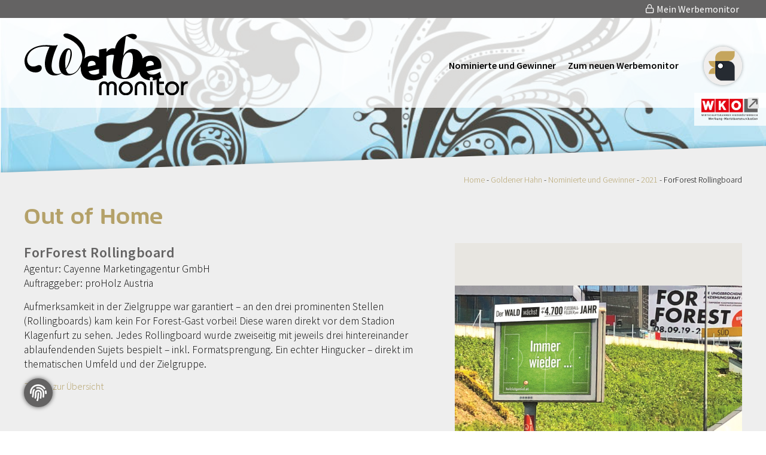

--- FILE ---
content_type: text/html; charset=utf-8
request_url: https://mein.werbemonitor.at/de/goldener-hahn/nominierte-und-gewinner/2021/2020/140/
body_size: 25234
content:


<!DOCTYPE html>

<html lang="de-at">
<head id="head"><meta http-equiv="Content-Type" content="text/html; charset=utf-8" /><title>
	ForForest Rollingboard | WERBEMONITOR
</title>
    <script src="https://ccm.bappana.cloud/ccm/public/app.js?apiKey=a429622483e657bad197261f58121fa9a9d374890747c1b4&amp;domain=aee7161&amp;lang=de_DE" referrerpolicy="origin"></script>
    <!-- Google Tag Manager -->
    <script>(function(w,d,s,l,i){w[l]=w[l]||[];w[l].push({'gtm.start':
    new Date().getTime(),event:'gtm.js'});var f=d.getElementsByTagName(s)[0],
    j=d.createElement(s),dl=l!='dataLayer'?'&l='+l:'';j.async=true;j.src=
    'https://www.googletagmanager.com/gtm.js?id='+i+dl;f.parentNode.insertBefore(j,f);
    })(window,document,'script','dataLayer','GTM-5LZGVM');</script>
    <!-- End Google Tag Manager -->
    

<meta name="viewport" content="width=device-width, initial-scale=1.0, minimum-scale=1.0, maximum-scale=1.0" />

    <link href="../../../../../../includes/css/styles.min.css" rel="stylesheet" type="text/css" />
    <script type="text/javascript" src="//code.jquery.com/jquery-1.11.0.min.js"></script>
    <script type="text/javascript" src="//code.jquery.com/jquery-migrate-1.2.1.min.js"></script>
    <script type="text/javascript" src="//cdnjs.cloudflare.com/ajax/libs/jquery-easing/1.4.1/jquery.easing.js"></script>
    <script type="text/javascript" src="../../../../../../includes/plugins/slick/slick.min.js"></script>

    <link rel="apple-touch-icon" sizes="57x57" href="/favicon/apple-icon-57x57.png" /><link rel="apple-touch-icon" sizes="60x60" href="/favicon/apple-icon-60x60.png" /><link rel="apple-touch-icon" sizes="72x72" href="/favicon/apple-icon-72x72.png" /><link rel="apple-touch-icon" sizes="76x76" href="/favicon/apple-icon-76x76.png" /><link rel="apple-touch-icon" sizes="114x114" href="/favicon/apple-icon-114x114.png" /><link rel="apple-touch-icon" sizes="120x120" href="/favicon/apple-icon-120x120.png" /><link rel="apple-touch-icon" sizes="144x144" href="/favicon/apple-icon-144x144.png" /><link rel="apple-touch-icon" sizes="152x152" href="/favicon/apple-icon-152x152.png" /><link rel="apple-touch-icon" sizes="180x180" href="/favicon/apple-icon-180x180.png" /><link rel="icon" type="image/png" sizes="192x192" href="/favicon/android-icon-192x192.png" /><link rel="icon" type="image/png" sizes="32x32" href="/favicon/favicon-32x32.png" /><link rel="icon" type="image/png" sizes="96x96" href="/favicon/favicon-96x96.png" /><link rel="icon" type="image/png" sizes="16x16" href="/favicon/favicon-16x16.png" /><link rel="manifest" href="/favicon/manifest.json" /><meta name="application-name" content="Werbemonitor" /><meta name="msapplication-square70x70logo" content="/favicon/small.jpg" /><meta name="msapplication-square150x150logo" content="/favicon/medium.jpg" /><meta name="msapplication-wide310x150logo" content="/favicon/wide.jpg" /><meta name="msapplication-square310x310logo" content="/favicon/large.jpg" /><meta name="msapplication-TileColor" content="#ffffff" /><meta name="msapplication-TileImage" content="/ms-icon-144x144.png" /><meta name="theme-color" content="#000000" /><link href="https://ajax.aspnetcdn.com/ajax/act/20_1_0/Content/AjaxControlToolkit/Styles/ValidatorCallout.min.css" type="text/css" rel="stylesheet" /></head>
<body>
    <!-- Google Tag Manager (noscript) -->
    <noscript><iframe src="https://www.googletagmanager.com/ns.html?id=GTM-5LZGVM"
    height="0" width="0" style="display:none;visibility:hidden"></iframe></noscript>
    <!-- End Google Tag Manager (noscript) -->

    <form method="post" action="./" onsubmit="javascript:return WebForm_OnSubmit();" id="form1">
<div class="aspNetHidden">
<input type="hidden" name="__EVENTTARGET" id="__EVENTTARGET" value="" />
<input type="hidden" name="__EVENTARGUMENT" id="__EVENTARGUMENT" value="" />
<input type="hidden" name="__LASTFOCUS" id="__LASTFOCUS" value="" />
<input type="hidden" name="__VIEWSTATE" id="__VIEWSTATE" value="tMInIcJk1LcxbzjuW5/oX9iEy4fCe2MULlpwVSG5hlFvqFDzu7/Ds1siYrqfJ82SIdWU7gNq0o11oa3rzfUf4+okHGnoKrFtXyQTA2LrjPLgxDVNDK6zDmvuBX8ob7mtAH/fVaDD4VjwUnDmUnWQQSMpPt3RCxAATjRjS/A1JYf1IQIRwvXSHxpAEWLdKsfnTd8rYI6pbg0WrCXD0qMbOUnVv07il2v551F98gIxDOY+VrJroXAHqN9PYV0qYpfSIgRgpa9uegBheQxgoDVImA4ahbZ3XJMsT4lwT3D3xFo/fJl4fxyoQniNunWZEPrxJeQdbbC/lWlzdIzGvs1RpMPRMXhTnd3YVIIH5FvlJfVLNPHJW8k3s5euu2qTykOseF1aXw3rGD0dOVgSJcv+43alc0EPHlkvINxks1VQAZZ+WWbb2OU32Sc1/+hoksso1TTHwaiRWCiU9EifFEZT90Ls0WQ8uqDKRs32+AP9cGWW6gQc4odv1hSCUYZLoD/qeekOYqZEKm9eMh0mPK88nwoNiqVf+QsF+tEHzLq22oeglDAURZuZ3QyN6e//1cXVlrwcnSdbF+OZlRAqFR466K+3zo5nGQkfN1If3qj5wi9PJfc3J3VKWaK89xL9GAJN61cxPHrwvX3MYv3WGwLoN9isetlKDf0yFzDeuVED0q/inOw8mDRRec5IMNm0qxfCXof1+GhWJXS+61dGphVBNxi8vhEtX9E/KPCTXmV5g9IXShOQHR/DdGdbacLvIcESfUedhdPNkqDgbmeQu6P2wb2xmwCkqinMqI6VQsi+UJ4GTCxjn8IeQxpTDV9GEFjOrRYUGHvI93IxqZrINR75gkIZGOfzzUqptKICctvn/j+OU0X1fCgsS5axIFJb/bPcoCkN9RMjbeylinbqSCAtm0uTiarRs++2YEiLeqKu3Za5DNcfuyPz5vqbkhI5CAaP9SDpYPw2D7CMso8vMf6KDte3r/GlrXe8SuxjAjo8tGcC+rMrBBOhaXa0redU2gu7k9gWorVhsgLm7FiRA10iOD4bpTU27x1B9HjF4BndE2UgWk5+UUbJt5yZ5w1qcExPsxw6dl/SeUz9myMm9SDF9+6tdP1Zn3zRI6x84F++A970VQba7BVzZE0f4qUxow7Z85bIg2eL6jkxDawhgiTUOsZrYUVLikZNFSIpqs6QGKdJGHsVtaPeU8XUhRtMXc5YPk0pJoNIlJCkFbnpK6MQjO8ZTqJF+kfQibUp8Rci595xJZXEpzsWGv1bbVIqKTQ1wg1J24HBn/jtzq/ANEx+MC2/qNO+Yb2PMeTD5Iq+CIIruor29faDU//MdjVJQ4RiRfnDLH76P8s6Pu9yT5izJUS/wi0RI0l5tUUf5wGDt5mCuN7BPHJhUJpR29WLYtgTDkykmj9qdNCpwDPWyXYHTfzSWUdkEFkaVqPYMF2GooKkNfh+qezeUl7JZTJbIJl+QpRpVZiuRns0pdn2Ifq+zMmN5NzOkmGy+WKowZDy3TBrGp3AGyi53ex/v/bQsOLS7PowgpSPgLpZcHfAc8UavUA6klPpbX2M2YgEkiksoesKkHTiylJghPSsjqYPz0VGHzq/EjWEu+58DBS/[base64]/p6Y8MA/JloeofndDXvs5LbMWsqiYa3Tj6v/1Fa58ztgqTmFNASNXUeU7gAo6SKzLRA3owyhroGoHAxCDfntsflD/IQ6A8ttVnzXjwoquyAbhL3oOGNm2MhPEKxO8tHR1tpvfTGy4NPj7MucGwaZ0jfPzysYYa0XWHZzAgpOaBfD/B6U0GOL9NzsySvJEsC4uwECinNJH4VzJZr/0dieub61d+TzBUh2mg42WSEFm3Jmrl1QSxa17leMWkzmbVKMT6D23sOjC/A6CrOj1xq1ymUASMS/GEPphD+1KEv4GKuPmfvtoPevKhlTGHmvpqb70SYd4n6zkt/DFpFFwPpuzYGUkFVw6WQ3a/VCw+mDJUQ2Ttjld4Z+l1M3pRjlSdMin+XlvNSw3P4vzYMqjH9T+K4w5p3DCUoT3qqxpTIE0tPafJCmX1K2J50IfU9JLaUIC1+HT8RhDc4XUGnKAjiac/7GZiconubWngamkt2ndOr3gkr86JWrjW3Cz3gZWkw2DnwrFHYN8KvT/1PWGi6PI+bU09CiTsZGRJYNDb8MIVfNWGnan25FNasAZXa0m0o0Y1Oz9MC0W/IYPn/dgBzQjyvGYFIz2hmqZ5OxAPzb58RqqxrS6YLQ/[base64]/MkuGeoY9gayhKVKvE9aBvskXjU+ycnqk/I548dkMZgCjNO9tBXKfMEaVX5bptMarxgsjKv4xCM1iwvvG5UPMtDnciEeMTr6i2eMNZ7Y9kMQx091Mjwz0JUSrvW/52eFUNmrZmLZGnmqvuWWTspJWMuAprAazJ4sUy5pRO0HvozIIYWEzYEI4SJLcgVpa3G7wyYEmY7ni0e5etDDW6TX5aC3P/8zNyVdCXnoT3VVqsY6ypglI5nfQovGqg759cVYw+1US9UlaRLK5XWayZ9RtjKiTy1i0KlMOf0NWfqwGvDmcZT8BZ+ef/GDmbr+JQhdjjhzsSoKcPlpBs6wyUSRrSdMemKCiNZCZm4zx9sePmvY/wohnK+oblStdSdBaIXzgutIzO7MXaxo8d0Dz7arIkpX2/3hiItBsQKCt+vtK4zN62Sa0U7J/vifBJZytGEkwQeraR1jvOuTty0kEwVfwG5q2V7dHODvf03nHabzQ9A9qIlUGeH54YZLXcChU3493WLrKjh1ezxWytd7C93cPvh6k8MCryihUYCQbFI2uewMCzBerOb8PaljiBy+XJwZUl/q5ac8e5utIWhHCF/gCBvm9Gb89ZQDuFcoVFItrj+OC6EQutd2XfDvGKKJBma6/z7UpxBCy8bQ6GaN4og+2R2f82/zpFfG4F1kAeF314XrNhJgb0nHm9qflhuTJqBW8cIHQXarPqD7Y9oXQ3a1JhJH+0JBkdbhZo3DX+NYP02bg9ELmD6S5L3aS99WkPo2Jn3rCEZZ5sjfTVUlIZTEONddXsqgKqYrpT66Xm3uQyftDp67EfuQm9Xh1HwC01uPOgdcIEMuX5fcGvMR4H5tTq2k8GXz/WPAdydfKFk3yfHFTDpAhI2MBwKzTt7J2D0J3TtsYFSj5+as9uq5/f2CVH1yk9XYVdezA+r5Kg2ZiXSYtrzmhNxpg8sEZ9j8eVh4Cqa47+EB6ktCgML8uBwwLQUYrKpq12bYIX8jb/PoK1uf3K3TGfSckys20eq/aKY3vOrPhmqg5Dzw2WQZWNhFYB7CNk7GJnKlXavB3TNrOSjItT9dV5ExPt1gnHzMfVYTmdz+3m9RcoXIEq8riW9r3TR9DZUzM6vnkvvjpSZ0Agmlrqp4yT9TNiCdiALtctjHVbjEYTrxHtE16aaqx1S0Mzykee/bqYbrvBIKP5Yr4rAekdw9HU4ND4znZ5Dyp7g+96HCBBF9/XrV8AmOOohVRn8j6xOmVVXdAX3XAuN8+TEB4/nVD8sw45AdIcNoZBbp8vhauZdYu+hkEeWqQptcWJHST+5OktrtDUFeHQRlAkYsqEHY2XLmRy8p+YjPzFv5th8k1zRm8h5xSmgmkuWhJYdhEediVvva3MnOaKelHq+0Tf+b3bEG7HDB6yYs1hCc8IASgybUA5foOsYBQJFBwtAsSTMMiP0XdBoKH/a/itHSXdJSBHXP1XBO+pcAn2vt3hggrRXw/[base64]/aVuarBlaMj6qaqHfIjOpQhwIlu8XCZZtdFARq0OfJpAdiZonBwi+NEX4LI0to7zthd9HbpWBXcFPUUMJjUp+mDMB1V3xabYWQMIozqeP8bQdRBQtcnqQxwvjGWlxWjpguJuauUUP8m/peBfjlylssLen3Ao0rYbUV2C2GWsQczh3jYRGNng7e5K5Y4yqdqarLmG/OOreTAwz56GVk/[base64]/XabbMMqJnZX+ja5lUc5q09zSa//q/im94+2cabWa7du05fao75eIKc/7lv+LQmBMBJhPBx9tn26Nkfj9GcFSmlACtQyqlgfJ+fJE95tG30aMfKwNxwrmCesU3uFAzcpLDuX/nZnoG9/lkX9bYMtnnUp41kLq9H0nU8j1mR/v12zeQtN6t/Cf8Q3GLdb36VuhqXUHsW9G9d2fOE6z02HLoR6QuyryU0v2gYXPy6EWCqLDs844ti6tcgV34gJQCbpbbI1k3VnNg3CSlen4bjf3vF1CtHI36zBNAmhGba0WG9CXFHZCSBJS38OS4O/XGLnvOd1fRdpmrnM9aJ7OgOsjvTly1DjMyuc5Gx+t4LxZJG22XeNXMji3X1blI7HCEbi5en6fxzx7xmof6IMqTaWsgDxXYolbf0oGMHfcfBMCA9ddCun3UjQQSc+s/YdnOhaM6poSFVxbatJwXMLXlofwaoFrT3lTSiS7qbGBn09IU8vPZpC2eezzl3LaIFLTa176Rn78MpsfAzsGOXBD0x/OWv7aZRK35d9p1ir4EwlCLxF39o2+YmWjXJcEipnL+y6g2PfJUy2ndHAmVLMoeLGOnHSZyu7txnX5jvIHhjghR4KlqFmEM2vFHWk5XCAGohxYQQ4gDjDqb+yTS0dcwOeK5uU53g//C84srhU+Jjg1n3lEM0O66xof9XNHIn4VC9XqnFYFWmv0mfwEI0Z43MfHmfzceFwSXK1L2h5379FUwYQPz+lEcDCB1ZY/W9YTZ4Mxvid3p7o0pF5exDeslimONDnZ/D4VMcFFK48TOUDkwV/y6gcB9dXXvK5IX3rf4ofBKMyw59PYLNNkYuLVuO4AvSUMAaR0MewRulqzKUmUpQqb2kP7CY+T7DrfI37mANcYmpt7/AHwY3oEqoISibjvcqA/Y0YtcCDGt71E8YbNGnS4w8fjk+XsuEksud1Z+FYGr5FxmdFMAjobYiwhZUdYQJOA+nHkjLqWs11Xv/kbO5tmdDx5ov22Spc8u2GlGTbSgIfPC2+wGxyjV7D6YAT/Rx5b+9qDNwI5w9HkymOeX1N9E0mtrsW9j66f+R/r5bZfWd/7xPA76Yn7SZO/3vjwrXKSzsTlK904V1w7UPGHIVPgu8TTWaDLd48ezrOF87iZPlo43sqaXZ2tYanuaUogoCXgENPWmIR/ZBTzz4LBNImYLXEW4KOSzWVE84UDgucxW7w8TwbqfSUON1DJ+OicPO55wUWPdX7zlTc4xeWJS6Sa0zZaqoBCV83/oT4UqXxdnt4HK2/VfsjlKjl58YUQwZvjH+529jWI2QoDhhRUgD9pxUh9Ir2JPrzEHt8IcO5kRT1FB05mYh9LbleCkmkO2/+1v0pCapqeA1y56UfyMLaa2KA4zDlJzvo0/2wo1wB6OrgoD5wPjd+fn+Pf7jtZC0RH9qO5tPu75fV5jCs1fcH+2+0El7caWclRwMH7Dyx4ATmH4KWpRNWfYN3LMV5MjpgddMy5HySpwS8Vhmvn/StKv+o1QfrgPMphDHEOZDtUH95BKAaUsDkjqapYUOFy+cIXJ3DKIUP7/wein4zMZYB6jIaJHkZtVeFu/8SaK3n5Q6jVq5JND01Q9g7AsjcAuymkOMek8SWRHw1BlWeBLJSSEsnGY/k2DhSaP4QMA8tt6g7kPb5w2c30INuwZJ1898+wh2kQloDJRrrIKddarkh7tNnua4NTZ4i5YAnR67GHaM/JcqOQyDrib58uC4fSXioLHtjp3wI3/kDSyNtFz4K0iU3p5txUBQ/iersmKAKKNAmnUOttDUDNSRD1p+wRLg00wunaFO+0hNBjUUcZy8XT3LawgyNt8hRHxebuK2OsNtpyJeVKdtP64qT6gcufdAFnp8uUzueq0KVAMqTJj9g/lig1LTZVwH5wBsIdu3psd171paQXyScJu/BlkzNNV42k0tn/3PdkgM1MtnDF11wRON1f/TZzMeY/e1Woj06iFJuooPNpBX5r2mbQkxRCfFFfF107bmQ54V4bXvy9w3SWh1NEoLSl+Ns28R5+7INlI/E1IN0rYI+V5ObhwjUreu2aAWypG4kftORbk8ff946ryPJK74aXZ5V3HW0WBCQzcnMYUuc3d2QP1k9lg01vbLV/VqAfUMgAkJsI9lvG9FDLu4u5y40WdQPOw3kpz5pt4YtgoyI8DFL2lXDH0GJA76AwH5eUKcqkSuKqpzQmOMPkwp9Ady6ZC1493xGDqOl8UneEaLbL0YVaAqaRtREY5h80l4GXRPbGMtWYtQAM6He/bYYTd4sktu4707/Hs/slBdsf2RbUUD6hgkTl1EQKC+KUjsdd+ZV/GcPVY/PeQxByVXHbAFklTol8FYOsU0hwsNqIc0qIaDSixav9D88kg1m5S08FR4Oq/AqEIewmaU5x1O7RfjsoZDHLViZSGUlG8t/NUCg+r492wHJ5xDFabJfEMX+wYID7HTJEewZjhoEKkc2pdfP1kKnt8a1licwSCqOHQlEXW8BuEQHrhQjH9GYQx1/8wYhXckaY9wu4T1q+SkbmJBhkccMl4hXnksSPa9TsAJJMAH8/HENWmssZIUPQNKtl84UG0xUVyk5mcb5cXyhflAtfUW1CwsLG3W/7xQ3o8N3DmmEGMZA05AtaY+WTATraps5RrvcwxgLHScX2kzepQ0Zi9KnVg2mNbfyHo6mKhErQ/K/P/W//K8HhOH3pCnAauapBB2NqKmdRYa8vlLA0ly5ZpM2i3LJxwJaWTj5eCwkkOBP4HHiLgBytTumt5JPlI+oGVetzA9uSjAPWKcYzcEAUNy85GQsYIfxzdRYNsg7d6fTWQZbnDqHSawwcjOE9giUo/tCvVp/tj6GeKH76pdWZxybOxVSrwbt1ETBJOvYFFg/+gEZ/qGS/To+N6nmEoLjnaNavk5t9rOexyZSmEYOG1vVZrI121IBdjCrVnEDcc02MXlaeZmuD9s1bM1Lg23XsWfkqcpgE0NUlzv+jsziirHA7dC/dB8ErREIlEuopFOZtvmlE5cGFLzccaeljte/hXqFixXUswflSBuuAgwtJq0eS4eBYpX3nNED6ljG5jnoJQP72hv5tzo1b8bQfmrw3pc7BNUfoZ9QdT5DjBVWWFp6CkAXv6xkRlFR92i+oA7nH4EUHCDVyNM5lzYCTDClX4yn0XS333Gq95Zu2QtgKuTbcTA2jBoJT9uILV0v3RWxrg3PsMj91RncNx6UiN8c99v/xBDJ1811Y2OcK3DOGLTtV0C8MfCQClwBhoREYhnvqmN60/xUHKBsSSieMVjrXXJqu68uCB9Qo5gdBo/spelJLTKOKnHV2lweEHrKORJW1Q4QgpwAdDqxNfHcjk8KozBd8UWAa8XD1OLoOsfHCCauUTzydhRkdKTusTrpzx98QEghfs4qb5dXe8uKyIxSbIFq/AgqijOSikem2J8xfoCHmABGPAx6m1MMnPXnYWNjBd6WXbQp+AtpsmJAIN+var3ldvTomfWSBetQ3cEzJzKEQzE6n/ZArb5HZdglALeoMW+EtQpP6TjU/Zdn6xzO9R5QU6CEUQ/LxD8rLjGlUqvD/ONbaaBc0g//yNqKDVBVjlutiCRPj200rp84iqpUEWWC3jCwd4MAMlKZncvMRiXPRGjEocKytSDdz31xiBaNmt0cuwOChRGXrAYG+5O9olBHtDa7DXKKRkT7ABycuisA2H5v2b5Et5NbrYuzIh/adeJoR0k6SxFxnOjRWYanwaN8dE7k0X1Zb4dXBOQJg8oGE3WIDHnsjEelKiQc+Vp0rUzDyXPmpoOJNmjU2JIw3cwJCdc3osOAhDmXui/i5Y9b0LQhV6aScOcpGWIZM8ROnQ7ZNHGXPK3S/2m+Fk1TS2d8bwAUEYPCv+YdBda4bcQ65WZ5WyiBAVddO/DPHX4lxeexhMCRNCyyxt+k0lqrmA28zG7u4HIqkgbHQB/qEEf5MpZlFQ+Mby4x12Tcr3JiPaw7oM1ysJcq3CIIv6DC3VsBYTAYJNuVxi+/pAHKj44ghDnP77velX+SZ2WWqTUt09v+qBf2hVnLf6mR+0ngr1lFxRufue9W9COtXlh2ezL73vrQQK9QXjO5u1jFQv6REnzx3L29tZVVkPVv4Ww0yj6gxNjJAQX/4qGQ3oXd2mnK1wDv75yqBBD6Hh3u6s8i5DYDV3PkpT1e6BCG3LvV70KlTOWv+avoWAPeex4WpHIs9BvG65E5KdJAb5gpybjgnoCsfMWPZa7KOp4MYTEQzBIGKbwSzJX70FKFiKVsPYYUZUOgXCCTFnFRGe9jwg/JkixqoUvU2K7XcwCC+vZYtthrudhRBgkqhQq/[base64]/zFYj/Lex/P6vA1zjM7qRcmuFsk7X8QTj6X+ogLBsw4vUENy4HmHbyDESfUM13ATcZAkU7EEFmT7OoPvTBAlNGnNYK6KL5Te2tvgL812NxJXSKzP9ZhjRFXfdz8/Mv6AqHaLdkvL6hrXwrOjZDz4yh9XuTLzGHtKRu5IrIv1sl1Y+6YNTYZSIp6g/3HxAm5Oczncr1FZx/0EOVJJmslJ7BTSq8gwuHa6SUt0S1AhjjO0v2g6UtJaU4h6khb9uv8J8ZFCdqwUnyGhvK0KAXlAvLxBM5S6H6kfRSqP/DEsVpiaFxucnuJTfo6DPEmYxZXHS8yXdEqzQRp/SiMo/lO3kQnWdckIvP5ykyoG1C9Xkmvgcby848YEJ7rt5OgUOnVEITu7XcqY4B3q+3j4kJPl+yzbmbb" />
</div>

<script type="text/javascript">
//<![CDATA[
var theForm = document.forms['form1'];
if (!theForm) {
    theForm = document.form1;
}
function __doPostBack(eventTarget, eventArgument) {
    if (!theForm.onsubmit || (theForm.onsubmit() != false)) {
        theForm.__EVENTTARGET.value = eventTarget;
        theForm.__EVENTARGUMENT.value = eventArgument;
        theForm.submit();
    }
}
//]]>
</script>


<script src="https://ajax.aspnetcdn.com/ajax/4.6/1/WebForms.js" type="text/javascript"></script>
<script type="text/javascript">
//<![CDATA[
window.WebForm_PostBackOptions||document.write('<script type="text/javascript" src="/WebResource.axd?d=pynGkmcFUV13He1Qd6_TZLjvtrT-Wa3GeZAniQbq4mLOGhaVGDwS_78-Al6J0uVH5wFFbe_3tQgLT1Wk7TUKnA2&amp;t=638901608248157332"><\/script>');//]]>
</script>



<script src="https://ajax.aspnetcdn.com/ajax/4.6/1/WebUIValidation.js" type="text/javascript"></script>
<script src="https://ajax.aspnetcdn.com/ajax/4.6/1/MicrosoftAjax.de.js" type="text/javascript"></script>
<script type="text/javascript">
//<![CDATA[
(window.Sys && Sys._Application && Sys.Observer)||document.write('<script type="text/javascript" src="/ScriptResource.axd?d=adh3E5cO-su6kssCIGU3RDQ1Nd9uoYKYOh8pS6TR2vWCsk9IsrGpu8FDveEa7Iz5Qt-MHe1kQ_8e_ZXnATYLA77PhvG10G31fyWNKyAwhv9NPLLO6j2ns8CsJ1W3Oc9NXhIRO2nLQlO2holAv3k0VFLCMnbSQLpFTXmCybSbfDQ1&t=5c0e0825"><\/script>');//]]>
</script>

<script src="https://ajax.aspnetcdn.com/ajax/4.6/1/MicrosoftAjaxWebForms.de.js" type="text/javascript"></script>
<script type="text/javascript">
//<![CDATA[
(window.Sys && Sys.WebForms)||document.write('<script type="text/javascript" src="/ScriptResource.axd?d=dF93vne5OdhkrUhtVYAlYBBTs4s7fgBq_onQ3HmwGqTgeEwplDc_IfF-6SUD1fVbSZ3-npPIqszP-hfERutZAavn7U8jE6MeP0W3wX9qtQadubd4G5t7ANCk4WaPeiYH5K7_IuHs7Vz2mZ48Xg4jffrNTnMwS0Pr-3UMySGweHE1&t=5c0e0825"><\/script>');//]]>
</script>

<script src="/ScriptResource.axd?d=eE6V8nDbUVn0gtG6hKNX_BzsiOWaYvVQ16gS4L684mKEhcZGp9dPDcu4wcqbKNa1MxFzLLN5ygnMi9qpykTBY696JHBAHPhcUj4YUyKDbgrfNTILqUgdpNqdxZvfvRxY0&amp;t=7d5986a" type="text/javascript"></script>
<script src="/ScriptResource.axd?d=o_vNSXsTDUZMyseHF-KleaqZWRk5Jkji5dZ79jr5pPYbY9P-5DrieDBoeoXYQy0AEaj1qD12RgXH8eXtAzeweeBed-8liRUKQAxC8yx_BBmU55zbIJRwVznZNwRMpF09CzOUS1wYs7w4XIhXHGIV-Q2&amp;t=7d5986a" type="text/javascript"></script>
<script src="/ScriptResource.axd?d=mcAASOSteirJeuV-3by3UZaNfinz6uXi4pXqIVd-M9zIdNYVTPSAPgcsOpTggjw2oDT15fHKuMDIY8DbAw7HDTw0yiHrCd7p3deo0NpP0dE1&amp;t=7d5986a" type="text/javascript"></script>
<script src="/ScriptResource.axd?d=jwf4VSQi7LeShc44FJ-gAd9foZb-1q6Szl0FbIRLxuxnmWDveWw3hk6qI4NsvIUmJsu-8BYC2zFJUkgSsQqN8FxVUw2c4-nMvWqflNs80HSFNHyKsBmAY-F8SGo2t7cs0&amp;t=7d5986a" type="text/javascript"></script>
<script src="/ScriptResource.axd?d=nai7mGcYyE2dix_TwveLDShKupCSCm05WjIvmoS7ucazNkpt5MXrPDkYDj8_y3hE-DUh4wqzbL28P6EO1AeOkAEMsaED8m8E0cM6KZeDyaSVdGYreytUqw070gTBXdze0&amp;t=7d5986a" type="text/javascript"></script>
<script src="/ScriptResource.axd?d=LQ1q2RBSthBAZhliMjtG_8l_Gd5IKzCc_vmIMnGbCllqozyXaGL6wCC1Dpm97ZEF07A9Gla28wrBjPB1uZEpy4ZoO7clcJg16uR5S0kMVvhBzBevXOdvsBk-V557h2JL0&amp;t=7d5986a" type="text/javascript"></script>
<script src="/ScriptResource.axd?d=HEFpVKbnoeQjkjHkFKu3MOUM_MdqAv9pZddc9bBMleKwTzXqzEaJ9FmGMXRE3qluWJDu24Vu3qFSd4i_6PTwRmXqCxuQAfNjYttwru-754rSAsawkZj4aNPDcuXbsFtO0&amp;t=7d5986a" type="text/javascript"></script>
<script src="/ScriptResource.axd?d=VOYD8Xe7kQA0lniBYXVpAvu0KbRm-37K2F2naUg8PFLcOuh3M8_q3gZVzcc5Lkwl8Kx68w0ZeJnYahuYbBy_mfZ_K6OsoR2H602TEU0LjxNE5uuxwgTqjScnmFllyawx0&amp;t=7d5986a" type="text/javascript"></script>
<script src="/ScriptResource.axd?d=24039AtbfhsNBYQDFUMYHPIlmxa7CWTdj_99xQEUaf_hu9poYLBGwSd41qCB7lTzf_c6pyUKcFqlFPIXIFq69oBxujxeWP7Kj16_HbzBtrs1&amp;t=7d5986a" type="text/javascript"></script>
<script src="/ScriptResource.axd?d=RIp8G7zHF4P_nDPnziY6m4BPtIrbmIv7_WHsjchCTJtDK4ZJqqy5_Q7zZ6oV0JIhm4x0ZXxFD9qvgehIKrekfQ5peuHEz0VZN5RsOR6fhL4aTm_pQtICUj7OB_1WajeN0&amp;t=7d5986a" type="text/javascript"></script>
<script src="/ScriptResource.axd?d=yDT7ulzE00Yqzs5zd38bJ_EumPIw23kmQfRZ3baKBYj1eaZUjs4Agr1j9oEHGP1iGmpOPjKSY9w7_EmN5qW05zP7Ykr-f0gfI9dtPP7p4G4ptb9xIyMZvYn0zUBtNS_M0&amp;t=7d5986a" type="text/javascript"></script>
<script src="/ScriptResource.axd?d=5ib3lCcyinHeLQmkwMF7EpEb-mA6qjGJet7OcyALw2i-xtwF73rKmQ1LnRt7HQfqAB-uPNgqo0rDD_gU6wETxGBxHd49JXwBbQZrelg8AAnr77G9iWgIXdy7l51UF-aa0&amp;t=7d5986a" type="text/javascript"></script>
<script src="/ScriptResource.axd?d=iON9Jxe8QCRam1nkdNLgka6QYm4c9m1Uey71R7oK_Thiw2XkWPVCE5fT11OiKc3CQG-DKtdFTO3WnaVRSYxjfbAzLbYfV4iAc-yfoTfO7X_lwiKeNpMfahoXhvsGRWmz0&amp;t=7d5986a" type="text/javascript"></script>
<script src="/ScriptResource.axd?d=xGmPTKfsNy0_1Sr5I58kO06DCDR-Hq1HtTu9aSBt7XMH2_fEEZDkxH59mZKThe6WneixG7WOmU6RkFj0rc9FfQ7YOHk23eyQXNzbGVniLaAE_TkfFy_yJdRd9_lqCdGd0&amp;t=7d5986a" type="text/javascript"></script>
<script src="/ScriptResource.axd?d=hOeJu0xhC-uW6Gf8ooKdXtY7gpqd9xjbUegkhqNG0Rbc2HRik5NEcHZSZT2yNf4L49HCrfR2JHNsQH8Hp86GFiOYsqaIqlmT3h2KvZD28-rvdphrki-dC0OWVcia5WYb0&amp;t=7d5986a" type="text/javascript"></script>
<script src="/ScriptResource.axd?d=XlV9GqTk6b5uqDuL38kZ4EnqF-FOCmUKa1IqN4lcny0ntfafWdoGemEEQuqSaDGq_OhCAw3EyqLJN03yFeRUWbhBvKup61aPEQlYyFXJD3KX6UEmlo-8Au5e7O4scBjy0&amp;t=7d5986a" type="text/javascript"></script>
<script type="text/javascript">
//<![CDATA[
function WebForm_OnSubmit() {
if (typeof(ValidatorOnSubmit) == "function" && ValidatorOnSubmit() == false) return false;
return true;
}
//]]>
</script>

<div class="aspNetHidden">

	<input type="hidden" name="__VIEWSTATEGENERATOR" id="__VIEWSTATEGENERATOR" value="0044224A" />
	<input type="hidden" name="__EVENTVALIDATION" id="__EVENTVALIDATION" value="xCkbdb/tYLp3sqv6iQg6nee4uWFDwZfZWUOSjigfYAbpGyoHsGzmBUMEWF++X/tQOCtCksNKPd2J0Jeie1go1N5PsoPLQV0uB/uRFoE3ZbP4HvyACb/Wptl2PDNg5nOkX9MTgyFrTfjmuOPxvYFkYpE0sUQeslyhOw2A3N40QdurDT11H7i17eVFTVhxPsOwbwEf6sdQArmH49Ix/MBDJv18pF50AM8OinfOm0Xezy2ZaGEwUzN2p3BXzfNjp31y1+ZevSCuBar7fCL3a7fIbdqD6Hy3EN07l4Kt+eeVJelXMXxP5wSzFdu/9i5zsMlb/Pqr3JEl5fWjBsjTVBA99U1hM7xScSx/fKB/A/gufjSefP4rhualgYVIcmm+wgVtiUtq4muzH9gosHQCngj3A4Ci87fNUW7N5XCSGUnb/ZA7zoxqvYDi4TmbolyQe5xRKwDhde680rW+ANVoh8t/g49lCiybGg37RUYq/LVtJ2yANbmfl6NWirx67UqFcvrbJUbFsgD0T9qCDRjQ+gF7o8/mOZu96KQ5n0JP5BQLCGKx9XkXrudqqcTuLYVd6BofKB+RpmKtefe7HjyBbJs/1smfyFCfv8DWKwvbGkmTp5F9K7iIManNJwHUReoH229PQmOzZqhcwrCM+9E6m9FBCUMvnm9+q76c8wKQBGxHsgMEq6Yvc7hmfVglY21hYkj7AgW/KUpksnwF7X5TKrn/v4OvdvJl8SGX2BoSD0Jlk1M8SVVa21ogH0pys8rtaC0DpfVkyxPnfscmabyYW6OXToua/54jVc/NY7UiW6BsleIEp7M2LKYFidW30pivQSQBoZ8Zksg9ZWJWZ5GMp+CzzvQFr0IhFMXIDvrfyP6hv7LbJJ78jXfM+OblN3QYenVpCuEfKg4S4tz33hs/[base64]/MTW8IIFwkS6U5lgUAMmIui7r+xVcQXTc1Inn0AKUntCKBZ3WvQEtfqjDzggXKe70ZOegbCMvU8Naqdh3xHbaztw8kT9yOLsSL3K6sTt1FIinLUpsZZplgU/HMhzjkiW6FCZLi9VYGbn9xuvqzizvbfcBrrZzX+MfMSWJeNaiYIFIqQhgbXu48KEzGUwF9ZM0U7bda/Rb77QvY87fGlW/nKAXKBQb8f0QWuhZlhLrmNq1jEtPd8+idULjHZLmpi6a8jJddoJDi/w0IQrntC64sTiqHZSlUdUENu+xXYbjAMtoAHk=" />
</div>
        <script type="text/javascript">
//<![CDATA[
Sys.WebForms.PageRequestManager._initialize('ctl00$ctl25', 'form1', ['tctl00$UpdatePanel4','UpdatePanel4','tctl00$UpdatePanel1','UpdatePanel1','tctl00$UpdatePanel2','UpdatePanel2','tctl00$UpdatePanel5','UpdatePanel5','tctl00$UpdatePanel3','UpdatePanel3','tctl00$UpdatePanel6','UpdatePanel6','tctl00$UpdatePanel7','UpdatePanel7','tctl00$UpdatePanel8','UpdatePanel8'], [], [], 90, 'ctl00');
//]]>
</script>

        <header class="transparent">
            <div class="positioner">
                <div id="pnlLogo" class="logo-wknoe">

</div>
            </div>
	        <nav class="wrapper">
		        <a id="lnkHome" title="Zur Werbemonitor Startseite" class="logo" href="https://www.werbemonitor.at/"><img id="imgLogo" src="../../../../../../includes/images/werbemonitor.svg" alt="Werbemonitor Logo" /></a>
                <ul class="nav-main">
                    <li><a href="../../../" title="Nominierte und Gewinner">Nominierte und Gewinner</a></li>
                    <li><a href="https://www.werbemonitor.at">Zum neuen Werbemonitor</a></li>                
                </ul>
                <ul class="nav-area"><li style="background-image:url(../../../../../../medien/bilder/bereiche/icon-gh.png);"><ul><li style="background-image:url(../../../../../../medien/bilder/bereiche/icon-werbemonitor.png);"><a href="../../../../../werbemonitor/" title="Werbemonitor"></a></li></ul></li></ul>
		        <button class="btn responsive-nav" title="Men&uuml;"><span class="icon-menu"></span></button>				
	            
            </nav>
            <div id="pnlMeinWerbemonitor" class="pnlMeinWerbemonitor">
	
                <div class="wrapper">
                    <div id="UpdatePanel4">
		
                            <a id="lnkLoggedInUser" class="aspNetDisabled mw"></a>
                            <a id="lnkMeinWerbemonitor" class="login" href="javascript:__doPostBack(&#39;ctl00$lnkMeinWerbemonitor&#39;,&#39;&#39;)"><span class="icon-lock"></span> Mein Werbemonitor</a>
                            
                        
	</div>
                </div>
            
</div>
        </header>

         
    <section class="cover mini">
        <div id="cphBody_pnlSlider" style="background-image:url(../../../../../../medien/goldenerhahn/2020/gh-neutral.jpg);">

</div>
    </section>
    <div class="hauptinhalt gold skew-elm">
        <div class="skew-inhalt">
            <div class="wrapper breadcrumb gold"><a href="../../../../../../" title="Startseite">Home</a> - <a href="../../../../">Goldener Hahn</a> - <a href="../../../">Nominierte und Gewinner</a> - <a href="../../">2021</a> - ForForest Rollingboard</div>
            <section class="gh-kategorie gold"><div class="wrapper"><div class="kat-nominiert-focus"><h2>Out of Home</h2><figure style="background-image:url(../../../../../../medien/goldenerhahn/einreichungen/2020/140.jpg)" class="querformat"></figure><h1>ForForest Rollingboard</h1><p>Agentur: Cayenne Marketingagentur GmbH<br/>Auftraggeber: proHolz Austria</p><p><p>Aufmerksamkeit in der Zielgruppe war garantiert &ndash; an den drei prominenten Stellen (Rollingboards) kam kein For Forest-Gast vorbei! Diese waren direkt vor dem Stadion Klagenfurt zu sehen. Jedes Rollingboard wurde zweiseitig mit jeweils drei hintereinander ablaufendenden Sujets bespielt &ndash; inkl. Formatsprengung. Ein echter Hingucker &ndash; direkt im thematischen Umfeld und der Zielgruppe.</p></p><a href="../../" title="Zurück zur Übersicht" class="btn-uebersicht">Zurück zur Übersicht</a></div></div><div class="kat-nominiert"><ul class="wrapper"><li><a href="../33" title="Programmplakate der Sommerspiele Melk 2020"><figure style="background-image:url(../../../../../../medien/goldenerhahn/einreichungen/2020/33.jpg)" class="querformat"></figure><p>Programmplakate der Sommerspiele Melk 2020</p></a></li><li><a href="../116" title="Weinhof Gollenz - Plakat"><figure style="background-image:url(../../../../../../medien/goldenerhahn/einreichungen/2020/116.jpg)" class="querformat"></figure><p>Weinhof Gollenz - Plakat</p></a></li><li><a href="../199" title="Garantiert erfolgreich. "><figure style="background-image:url(../../../../../../medien/goldenerhahn/einreichungen/2020/199.jpg)" class="querformat"></figure><p>Garantiert erfolgreich. </p></a></li><li><a href="../222" title=""G´scheit aufpassen ist nicht deppert". "><figure style="background-image:url(../../../../../../medien/goldenerhahn/einreichungen/2020/222.jpg)" class="querformat"></figure><p>"G´scheit aufpassen ist nicht deppert". </p></a></li></ul></div></section>
        </div>
    </div>

        <div id="UpdateProgress1" style="display:none;">
	
                <div class="updateprogress">
                    <div class="spinner-hinweis">Einen Moment Geduld ...</div>
                    <div class="spinner">
                        <div class="double-bounce1"></div>
                        <div class="double-bounce2"></div>
                    </div>
                </div>
            
</div>

        <section class="sitemap">
	        <div class="wrapper">
		        <article>
			        <a id="lnkHome2" title="Zur Werbemonitor Startseite" class="logo" href="../../../../../../"><img id="imgLogoFooter" src="../../../../../../includes/images/werbemonitor.svg" alt="Werbemonitor Logo" /></a>		
                    <p>Als zweitgr&ouml;&szlig;te Fachgruppe &ouml;sterreichweit im Bereich Werbung werden rund 3.400 Mitglieder mit ca. 4.200 Gewerbeberechtigungen betreut. Hier finden Sie umfangreiche Informationen sowie unterschiedliche Serviceleistungen f&uuml;r Ihre t&auml;gliche Praxis.<em><br /></em></p>
		        </article>
		        <article>
                    <h4 style="text-align: center;">Kontakt</h4>
<p style="text-align: center;"><strong>WKN&Ouml; Fachgruppe Werbung und Marktkommunikation<br /></strong>Wirtschaftskammer-Platz 1, 3100 St. P&ouml;lten<br />Tel.: <a title="Telefonnummer der Fachgruppe" href="tel:+43274285119712">02742 851 - 19712</a><br /> Fax: 02742 851 - 19719<br />&nbsp; <a href="mailto:werbung@wknoe.at">werbung@wknoe.at</a></p>
		        </article>
		        <article>
			        <h4 style="text-align: center;">F&uuml;r Sie ausgew&auml;hlt:</h4>
<p style="text-align: center;"><a title="Fachgruppe" href="../../../../../werbemonitor/service/fachgruppe/">Fachgruppe</a><br /><a title="Berufsgruppen" href="../../../../../werbemonitor/service/14-berufsgruppen-unter-einem-dach/">Berufsgruppen</a><br /><a title="Ansprechpartner im Bezirk" href="../../../../../werbemonitor/service/bezirksvertrauenspersonen/">Ansprechpartner im Bezirk</a><br /><a title="Berufshaftpflichtversicherung" href="../../../../../werbemonitor/service/berufshaftpflicht-jaehrlich-um-%E2%82%AC-2220/">Berufshaftpflichtversicherung</a></p>
		        </article>
	        </div>
        </section>

        <section class="social">
            <div class="wrapper">
                <div class="follow">
                    <p>Folgen Sie uns auf:</p>
                    <a id="lnkFacebook" title="Facebook" class="btnsocial btn-facebook" href="https://www.facebook.com/werbemonitor.at/" target="_blank"></a>
                    <a id="lnkYoutube" title="Youtube" class="btnsocial btn-youtube" href="https://www.youtube.com/channel/UCpjFbg9ueyBEXWbo0PP59qg" target="_blank"></a>
                    <a id="lnkLinkedIn" title="LinkedIn" class="btnsocial btn-linkedin" href="https://www.linkedin.com/company/werbemonitor/" target="_blank"></a>
                    <a id="lnkInstagram" title="Instagram" class="btnsocial btn-instagram" href="https://www.instagram.com/werbemonitor/" target="_blank"></a>
                </div>
                <div class="share">
                    <p>Empfehlen Sie den Werbemonitor:<br />
                    <a id="lnkShareFacebook" title="Facebook" class="btnsocial btn-facebook" href="http://www.facebook.com/sharer.php?u=https://www.werbemonitor.at/" target="_blank"></a>
                    <a id="lnkShareTwitter" title="Twitter" class="btnsocial btn-twitter" href="https://twitter.com/intent/tweet?source=webclient&amp;url=https://www.werbemonitor.at/%2F&amp;text=Werbemonitor" target="_blank"></a>
                    
                    <a id="lnkShareXing" title="Xing" class="btnsocial btn-xing" href="https://www.xing.com/spi/shares/new?url=https://www.werbemonitor.at/" target="_blank"></a>
                    <a id="lnkShareLinkedIn" title="LinkedIn" class="btnsocial btn-linkedin" href="https://www.linkedin.com/shareArticle?mini=true&amp;url=https://www.werbemonitor.at/&amp;title=Werbemonitor" target="_blank"></a></p>
                </div>
	        </div>                    
        </section>

        <footer>
	        <div class="wrapper">
		        <p>&copy; 2026 WKNÖ Fachgruppe Werbung &amp; Marktkommunikation NÖ &nbsp;|&nbsp; <a id="lnkFooterDatenschutz" title="Datenschutz" href="../../../../../werbemonitor/datenschutz/">Datenschutz</a> &nbsp;|&nbsp; <a id="lnkFooterImpressum" title="Impressum" href="../../../../../werbemonitor/impressum/">Impressum</a> &nbsp;|&nbsp; <a id="lnkFooterKontakt" title="Kontakt" href="../../../../../werbemonitor/kontakt/">Kontakt</a></p>
	        </div>
        </footer>

        

        <div id="pnlPopupFormularAnmeldung" class="outerPopup" style="display:none;">
	
            <div id="pnlInnerPopupFormularAnmeldung" class="innerPopup">
		
                <div class="divPopupHeader" id="divPopupHeaderFormularAnmeldung">Anmeldung zur Veranstaltung</div>
                <div class="divPopupBody">

                    <div id="UpdatePanel1">
			

                            <div id="pnlInfotext">
				
                                
                            
			</div>

                            
            
                            <div id="pnlFormularAnmeldung">
				

                                <div id="pnlFormularVeranstaltung">
					
                                    <div class="frm">
                                        <label for="ddlVeranstaltung" id="lblVeranstaltung">Veranstaltung</label>
                                        <select name="ctl00$ddlVeranstaltung" onchange="javascript:setTimeout(&#39;__doPostBack(\&#39;ctl00$ddlVeranstaltung\&#39;,\&#39;\&#39;)&#39;, 0)" id="ddlVeranstaltung">

					</select>  
                                    </div>
                                
				</div>

                                
                                
                                <div class="frm w70">
                                    <label for="txtEmail" id="lblEmail">E-Mail</label>
                                    <input name="ctl00$txtEmail" type="text" id="txtEmail" />
                                    <span id="Requiredfieldvalidator3" class="Required" style="display:none;"></span>
                                    <input type="hidden" name="ctl00$ValidatorCalloutExtender3_ClientState" id="ValidatorCalloutExtender3_ClientState" />
                                </div>

                                

                                

                                

                                <div class="frm-disclaimer">
                                    <label for="chkFormularVeranstaltungAnmeldungZustimmungDatenverarbeitung" id="lblFormularHinweisVeranstaltungAnmeldung" class="chkbox"><p>Ich bin damit einverstanden, dass meine Daten zum Zwecke der Veranstaltungsorganisation elektronisch erfasst, gespeichert und ggf. weiter verarbeitet werden. Bei k&uuml;nftigen Veranstaltungs-Anmeldungen, der Nutzung des Mitgliederbereichs oder dem Goldenen Hahn k&ouml;nnen meine Daten genutzt werden, um die Registrierung zu erleichtern. Meine Daten k&ouml;nnen von mir nach jeder Anmeldung bzw. im Servicebereich &uuml;berpr&uuml;ft und ge&auml;ndert werden. N&auml;here Informationen zur Verarbeitung der Daten erhalten Sie in unserer <a title="Datenschutzerkl&auml;rung" href="../../../../../werbemonitor/datenschutz/" target="_blank">Datenschutzerkl&auml;rung</a>.</p>
<p>Im Rahmen dieser Veranstaltung k&ouml;nnen durch die oder im Auftrag der Wirtschaftskammer N&Ouml; (WKN&Ouml;) oder einer ihrer K&ouml;rperschaften Fotografien und/oder Filme erstellt werden. Mit der Anmeldung zur Veranstaltung nehme ich zur Kenntnis, dass Fotografien und Videomaterialien, auf denen ich abgebildet bin, zur Presse-Berichterstattung verwendet und in verschiedensten (Sozialen) Medien, Publikationen und auf Webseiten der WKO ver&ouml;ffentlicht werden. Es wird darauf hingewiesen, dass am Veranstaltungsort Fotografien und/oder Filme erstellt werden und zu Zwecken der Dokumentation der Veranstaltung ver&ouml;ffentlicht werden.</p>
<p>Die Datenschutzerkl&auml;rung der Organisationen der gewerblichen Wirtschaft finden Sie unter: wko.at/service/datenschutzerklaerung.html</p><input id="chkFormularVeranstaltungAnmeldungZustimmungDatenverarbeitung" type="checkbox" name="ctl00$chkFormularVeranstaltungAnmeldungZustimmungDatenverarbeitung" />
                                        <span class="checkmark"></span>
                                    </label>
                                </div>

                                <div class="frm">
                                    <a onclick="window.scrollTo(0,0);" id="lnkSendenFormularAnmeldung" class="frmbtn" href="javascript:WebForm_DoPostBackWithOptions(new WebForm_PostBackOptions(&quot;ctl00$lnkSendenFormularAnmeldung&quot;, &quot;&quot;, true, &quot;FormularAnmeldung&quot;, &quot;&quot;, false, true))">Anmeldung senden</a>
                                    
                                </div>
                            
			</div>

                            

                            

                            

                            
            
                        
		</div>
                    <a id="btnOKBlankFormularAnmeldung" title="Bestätigt das ModalPopup Anmeldung" class="hidden-btn" href="javascript:__doPostBack(&#39;ctl00$btnOKBlankFormularAnmeldung&#39;,&#39;&#39;)"></a>
                    <a id="btnCloseFormularAnmeldung" title="Schließen" class="popupClose" href="javascript:__doPostBack(&#39;ctl00$btnCloseFormularAnmeldung&#39;,&#39;&#39;)"></a>
                </div>
            
	</div>
        
</div>

        

        <a id="btnBlankFormularAnmeldung" title="Öffnet das ModalPopup Anmeldung" class="hidden-btn" href="javascript:__doPostBack(&#39;ctl00$btnBlankFormularAnmeldung&#39;,&#39;&#39;)"></a>

         


        



        <div id="pnlPopupFormularUniversal" class="outerPopup" style="display:none;">
	
            <div id="pnlInnerPopupFormularUniversal" class="innerPopup">
		
                <div class="divPopupHeader" id="divPopupHeaderFormularUniversal">Jetzt als Online Juror bewerben</div>
                <div class="divPopupBody">

                    <div id="UpdatePanel2">
			

                            <div id="pnlFormularUniversalAnmeldung" class="pnlFormularMitglied">
				
                                <div class="frm">
                                    <label for="txtFirmaUniversal" id="lblFirmaUniversal">Firma</label>
                                    <input name="ctl00$txtFirmaUniversal" type="text" id="txtFirmaUniversal" />
                                    <span id="Requiredfieldvalidator7" class="Required" style="display:none;"></span>
                                    <input type="hidden" name="ctl00$ValidatorCalloutExtender7_ClientState" id="ValidatorCalloutExtender7_ClientState" />
                                </div>

                                <div class="frm frm30">
                                    <label for="ddlAnredeUniversal" id="lblAnredeUniversal">Anrede</label>
                                    <select name="ctl00$ddlAnredeUniversal" id="ddlAnredeUniversal">
					<option value="Frau">Frau</option>
					<option value="Herr">Herr</option>
					<option value="Firma">Firma</option>

				</select>
                                </div>
                                <div class="frm frm50">
                                    <label for="txtTitelUniversal" id="lblTitelUniversal">Titel</label>
                                    <input name="ctl00$txtTitelUniversal" type="text" id="txtTitelUniversal" />
                                </div>
                                <div class="frm">
                                    <label for="txtVornameUniversal" id="lblVornameUniversal">Vorname</label>
                                    <input name="ctl00$txtVornameUniversal" type="text" id="txtVornameUniversal" />
                                    <span id="Requiredfieldvalidator4" class="Required" style="display:none;"></span>
                                    <input type="hidden" name="ctl00$ValidatorCalloutExtender4_ClientState" id="ValidatorCalloutExtender4_ClientState" />
                                </div>
                                <div class="frm">
                                    <label for="txtNachnameUniversal" id="lblNachnameUniversal">Nachname</label>
                                    <input name="ctl00$txtNachnameUniversal" type="text" id="txtNachnameUniversal" />
                                    <span id="Requiredfieldvalidator5" class="Required" style="display:none;"></span>
                                    <input type="hidden" name="ctl00$ValidatorCalloutExtender5_ClientState" id="ValidatorCalloutExtender5_ClientState" />
                                </div>
                                <div class="frm frm70">
                                    <label for="txtEmailUniversal" id="lblEmailUniversal">E-Mail</label>
                                    <input name="ctl00$txtEmailUniversal" type="text" id="txtEmailUniversal" />
                                    <span id="Requiredfieldvalidator6" class="Required" style="display:none;"></span>
                                    <input type="hidden" name="ctl00$ValidatorCalloutExtender6_ClientState" id="ValidatorCalloutExtender6_ClientState" />
                                </div>
                                <div class="frm frm70">
                                    <label for="txtWebsiteUniversal" id="lblWebsiteUniversal">Website</label>
                                    <input name="ctl00$txtWebsiteUniversal" type="text" id="txtWebsiteUniversal" />
                                    <span id="Requiredfieldvalidator8" class="Required" style="display:none;"></span>
                                    <input type="hidden" name="ctl00$ValidatorCalloutExtender8_ClientState" id="ValidatorCalloutExtender8_ClientState" />
                                </div>
                                <div class="frm">
                                    <label for="txtAnmerkungUniversal" id="lblAnmerkungUniversal">Warum will ich Jurorin/Juror werden?</label>
                                    <textarea name="ctl00$txtAnmerkungUniversal" rows="5" cols="20" id="txtAnmerkungUniversal">
</textarea>
                                </div>
                                <a id="lnkSendenUniversal" class="frmbtn" href="javascript:WebForm_DoPostBackWithOptions(new WebForm_PostBackOptions(&quot;ctl00$lnkSendenUniversal&quot;, &quot;&quot;, true, &quot;FormularUniversal&quot;, &quot;&quot;, false, true))">Senden</a>
                            
			</div>

                            

                            
                        
		</div>

                    <a id="btnOKBlankFormularUniversal" title="Bestätigt das ModalPopup Formular" class="hidden-btn" href="javascript:__doPostBack(&#39;ctl00$btnOKBlankFormularUniversal&#39;,&#39;&#39;)"></a>
                    <a id="btnCloseFormularUniversal" title="Schließen" class="popupClose" href="javascript:__doPostBack(&#39;ctl00$btnCloseFormularUniversal&#39;,&#39;&#39;)"></a>
                </div>
            
	</div>
        
</div>

        

        <a id="btnBlankFormularUniversal" title="Öffnet das ModalPopup Formular" class="hidden-btn" href="javascript:__doPostBack(&#39;ctl00$btnBlankFormularUniversal&#39;,&#39;&#39;)"></a>
     



        <div id="pnlPopupFormularRegister" class="outerPopup" style="display:none;">
	
            <div id="pnlInnerPopupFormularRegister" class="innerPopup">
		
                <div class="divPopupHeader" id="divPopupHeaderFormularRegister">Mein Werbemonitor Registrierung</div>
                <div class="divPopupBody">

                    <div id="UpdatePanel5">
			

                            <div id="pnlRegistrierenLogin" class="pnlForm" onkeypress="javascript:return WebForm_FireDefaultButton(event, &#39;lnkRegistrerenCheck&#39;)">
				
                                <h2>Login-Daten</h2>
                                <div class="frm frm70">
                                    <label for="txtEmailRegistrieren" id="lblEmailRegistrieren">E-Mail</label>
                                    <input name="ctl00$txtEmailRegistrieren" type="text" id="txtEmailRegistrieren" />
                                    <span id="Requiredfieldvalidator9" class="Required" style="display:none;"></span>
                                    <input type="hidden" name="ctl00$ValidatorCalloutExtender9_ClientState" id="ValidatorCalloutExtender9_ClientState" />
                                </div>

                                <div class="frm frm50 nofloat">
                                    <label for="txtPasswortRegistrieren" id="lblPasswortRegistrieren">Passwort</label>
                                    <input name="ctl00$txtPasswortRegistrieren" type="password" id="txtPasswortRegistrieren" />
                                    <span id="Requiredfieldvalidator10" class="Required" style="display:none;"></span>
                                    <input type="hidden" name="ctl00$ValidatorCalloutExtender10_ClientState" id="ValidatorCalloutExtender10_ClientState" />
                                </div>

                                <div class="frm frm50 nofloat">
                                    <label for="txtPasswort2Registrieren" id="lblPasswort2Registrieren">Passwort wiederholen</label>
                                    <input name="ctl00$txtPasswort2Registrieren" type="password" id="txtPasswort2Registrieren" />
                                    <span id="Requiredfieldvalidator11" class="Required" style="display:none;"></span>
                                    <input type="hidden" name="ctl00$ValidatorCalloutExtender11_ClientState" id="ValidatorCalloutExtender11_ClientState" />
                                    
                                    
                                </div>

                                <div class="frm">
                                    <a id="lnkRegistrerenCheck" class="frmbtn frmbtn-grau" href="javascript:WebForm_DoPostBackWithOptions(new WebForm_PostBackOptions(&quot;ctl00$lnkRegistrerenCheck&quot;, &quot;&quot;, true, &quot;Registrieren&quot;, &quot;&quot;, false, true))">Weiter</a>
                                </div>
                            
			</div>

                            

                            

                            

                            
                        
		</div>
                    <a id="btnOKBlankFormularRegister" title="Bestätigt das ModalPopup Anmeldung" class="hidden-btn" href="javascript:__doPostBack(&#39;ctl00$btnOKBlankFormularRegister&#39;,&#39;&#39;)"></a>
                    <a id="btnCloseFormularRegister" title="Schließen" class="popupClose" href="javascript:__doPostBack(&#39;ctl00$btnCloseFormularRegister&#39;,&#39;&#39;)"></a>
                </div>
            
	</div>
        
</div>

        

        <a id="btnBlankFormularRegister" title="Öffnet das ModalPopup Registrierung" class="hidden-btn" href="javascript:__doPostBack(&#39;ctl00$btnBlankFormularRegister&#39;,&#39;&#39;)"></a>




        <div id="pnlPopupLogin" class="outerPopup tiny" style="display:none;">
	
            <div id="pnlInnerPopupLogin" class="innerPopup">
		
                <div class="divPopupHeader" id="divPopupHeaderLogin">Mein Werbemonitor Login</div>
                <div class="divPopupBody">

                    <div id="pnlLogin" onkeypress="javascript:return WebForm_FireDefaultButton(event, &#39;lnkLogin&#39;)">
			
                    <div class="frm">
                        <label for="txtLoginEmail" id="lblLoginEmail">Benutzername/E-Mail</label>
                        <input name="ctl00$txtLoginEmail" type="text" id="txtLoginEmail" />
                        <span id="Requiredfieldvalidator100" class="Required" style="display:none;"></span>
                        <input type="hidden" name="ctl00$ValidatorCalloutExtender100_ClientState" id="ValidatorCalloutExtender100_ClientState" />
                    </div>

                    <div class="frm">
                        <label for="txtLoginPassword" id="lblLoginPassword">Passwort</label>
                        <input name="ctl00$txtLoginPassword" type="password" id="txtLoginPassword" />
                        <span id="Requiredfieldvalidator101" class="Required" style="display:none;"></span>
                        <input type="hidden" name="ctl00$ValidatorCalloutExtender101_ClientState" id="ValidatorCalloutExtender101_ClientState" />
                    </div>

                    <div class="frm">
                        <div id="UpdatePanel3">
				
                                
                                <a id="lnkLogin" class="frmbtn frmbtn-grau" href="javascript:WebForm_DoPostBackWithOptions(new WebForm_PostBackOptions(&quot;ctl00$lnkLogin&quot;, &quot;&quot;, true, &quot;Login&quot;, &quot;&quot;, false, true))">Login</a>
                            
			</div>
                    </div>

                    <div class="frm-eld">
                        <a id="lnkForgotPassword" class="btn-txt btn-login-troubleshoot" href="javascript:__doPostBack(&#39;ctl00$lnkForgotPassword&#39;,&#39;&#39;)">Hilfe bei Login-Problemen?</a>
                    </div>
                    
		</div>

                    <div id="pnlLoginHelp">
			

                    
		</div>
                </div>
                <a id="btnCloseLogin" title="Schließen" class="popupClose" href="javascript:__doPostBack(&#39;ctl00$btnCloseLogin&#39;,&#39;&#39;)"></a>
                <a id="btnOKBlankLogin" title="Schließen" class="hidden-btn" href="javascript:__doPostBack(&#39;ctl00$btnOKBlankLogin&#39;,&#39;&#39;)"></a>
            
	</div>
        
</div>
        
        

        <a id="btnBlankLogin" title="Unsichtbare Hilfsfunktion" class="hidden-btn" href="javascript:__doPostBack(&#39;ctl00$btnBlankLogin&#39;,&#39;&#39;)"></a>
     




        <div id="pnlPopupLoginTroubleshoot" class="outerPopup tiny" style="display:none;">
	
            <div id="pnlInnerPopupLoginTroubleshoot" class="innerPopup">
		
                <div class="divPopupHeader" id="divPopupHeaderLoginTroubleshoot">Hilfe beim Login</div>
                <div class="divPopupBody">

                    <div id="UpdatePanel6">
			

                            <h2>Passwort vergessen?</h2>
                
                            <div id="pnlPasswortForm">
				
                                <p>Hier können Sie ein E-Mail zum Zurücksetzen Ihres Passworts anfordern.</p>
                                <div class="frm">
                                    <label for="txtPasswortVergessenEmail" id="lblPasswortVergessenEmail">Ihre E-Mail-Adresse</label>
                                    <input name="ctl00$txtPasswortVergessenEmail" type="text" id="txtPasswortVergessenEmail" />
                                </div>
                
                                <div class="frm">
                                    <a id="lnkPasswortVergessenEmail" class="frmbtn frmbtn-grau" href="javascript:__doPostBack(&#39;ctl00$lnkPasswortVergessenEmail&#39;,&#39;&#39;)">Passwort erneuern</a>
                                </div>

                                <div class="frm-eld">
                                    <a id="lnkRegistrieren" class="btn-txt btn-login-troubleshoot" href="javascript:__doPostBack(&#39;ctl00$lnkRegistrieren&#39;,&#39;&#39;)">Noch nicht registriert?</a>
                                </div>
                            
			</div>

                            

                        
		</div>

                    <a id="btnOKBlankLoginTroubleshoot" title="Schließen" class="hidden-btn" href="javascript:__doPostBack(&#39;ctl00$btnOKBlankLoginTroubleshoot&#39;,&#39;&#39;)"></a>
                    <a id="btnCloseLoginTroubleshoot" title="Schließen" class="popupClose" href="javascript:__doPostBack(&#39;ctl00$btnCloseLoginTroubleshoot&#39;,&#39;&#39;)"></a>
                </div>
            
	</div>
        
</div>

        

        <a id="btnBlankLoginTroubleshoot" title="Unsichtbare Hilfsfunktion" class="hidden-btn" href="javascript:__doPostBack(&#39;ctl00$btnBlankLoginTroubleshoot&#39;,&#39;&#39;)"></a>







        <div id="pnlPopupNeuesPW" class="outerPopup tiny" style="display:none;">
	
            <div id="pnlInnerPopupNeuesPW" class="innerPopup">
		
                <div class="divPopupHeader" id="divPopupHeaderNeuesPW">Mein Werbemonitor</div>
                <div class="divPopupBody">

                    <div id="UpdatePanel7">
			

                            

                            
                            <div id="pnlEditProfile" onkeypress="javascript:return WebForm_FireDefaultButton(event, &#39;btnEditPassword&#39;)">
				
                                <h2>Profil bearbeiten</h2>
                                <p><span id="lblEditProfile">Sie können Ihr Passwort hier ändern.</span> </p>

                                <div class="frm">
                                    <label for="txtEditPasswordOld" id="lblEditPasswordOld">Altes Passwort</label>
                                    <input name="ctl00$txtEditPasswordOld" type="password" id="txtEditPasswordOld" style="width:70%;" />
                                    <span id="Requiredfieldvalidator22" class="Required" style="display:none;"></span>
                                    <input type="hidden" name="ctl00$ValidatorCalloutExtender22_ClientState" id="ValidatorCalloutExtender22_ClientState" />
                                </div>

                                <div class="frm">
                                    <label for="txtEditPassword" id="lblEditPassword">Neues Passwort</label>
                                    <input name="ctl00$txtEditPassword" type="password" id="txtEditPassword" style="width:70%;" />
                                    <span id="Requiredfieldvalidator23" class="Required" style="display:none;"></span>
                                    <input type="hidden" name="ctl00$ValidatorCalloutExtender23_ClientState" id="ValidatorCalloutExtender23_ClientState" />
                                </div>

                                <div class="frm">
                                    <label for="txtEditPassword2" id="lblEditPassword2">Neues Passwort wiederholen</label>
                                    <input name="ctl00$txtEditPassword2" type="password" id="txtEditPassword2" style="width:70%;" />
                                    <span id="Requiredfieldvalidator24" class="Required" style="visibility:hidden;">?</span>
                                    <input type="hidden" name="ctl00$ValidatorCalloutExtender24_ClientState" id="ValidatorCalloutExtender24_ClientState" />
                                    
                                    &nbsp;
                                </div>

                                <a id="btnEditPassword" class="btn" href="javascript:WebForm_DoPostBackWithOptions(new WebForm_PostBackOptions(&quot;ctl00$btnEditPassword&quot;, &quot;&quot;, true, &quot;EditPassword&quot;, &quot;&quot;, false, true))">Passwort ändern</a>
                            
			</div>    


                            
                            

                        
		</div>

                    <a id="btnOKBlankNeuesPW" title="Schließen" class="hidden-btn" href="javascript:__doPostBack(&#39;ctl00$btnOKBlankNeuesPW&#39;,&#39;&#39;)"></a>
                    <a id="btnCloseNeuesPW" title="Schließen" class="popupClose" href="javascript:__doPostBack(&#39;ctl00$btnCloseNeuesPW&#39;,&#39;&#39;)"></a>
                </div>
            
	</div>
        
</div>

        

        <a id="btnBlankNeuesPW" title="Unsichtbare Hilfsfunktion" class="hidden-btn" href="javascript:__doPostBack(&#39;ctl00$btnBlankNeuesPW&#39;,&#39;&#39;)"></a>




        <div id="pnlPopupStatusMeldung" class="outerPopup" style="display:none;">
	
            <div id="pnlInnerPopupStatusMeldung" class="innerPopup">
		
                <div class="divPopupHeader" id="divPopupHeaderStatusMeldung"></div>
                <div class="divPopupBody">
                    <div id="UpdatePanel8">
			
                            <div class="popupMeldungresponsive">
                                
                            </div>
                        
		</div>
                    <a id="btnOKBlankStatusMeldung" title="Schließen" class="hidden-btn" href="javascript:__doPostBack(&#39;ctl00$btnOKBlankStatusMeldung&#39;,&#39;&#39;)"></a>
                    <a id="btnCloseStatusMeldung" title="Schließen" class="popupClose" href="javascript:__doPostBack(&#39;ctl00$btnCloseStatusMeldung&#39;,&#39;&#39;)"></a>
                </div>
            
	</div>
        
</div>

        

        <a id="btnBlankStatusMeldung" title="Unsichtbare Hilfsfunktion" class="hidden-btn" href="javascript:__doPostBack(&#39;ctl00$btnBlankStatusMeldung&#39;,&#39;&#39;)"></a>

    
<script type="text/javascript">
//<![CDATA[
var Page_Validators =  new Array(document.getElementById("Requiredfieldvalidator3"), document.getElementById("Requiredfieldvalidator7"), document.getElementById("Requiredfieldvalidator4"), document.getElementById("Requiredfieldvalidator5"), document.getElementById("Requiredfieldvalidator6"), document.getElementById("Requiredfieldvalidator8"), document.getElementById("Requiredfieldvalidator9"), document.getElementById("Requiredfieldvalidator10"), document.getElementById("Requiredfieldvalidator11"), document.getElementById("Requiredfieldvalidator100"), document.getElementById("Requiredfieldvalidator101"), document.getElementById("Requiredfieldvalidator22"), document.getElementById("Requiredfieldvalidator23"), document.getElementById("Requiredfieldvalidator24"));
//]]>
</script>

<script type="text/javascript">
//<![CDATA[
var Requiredfieldvalidator3 = document.all ? document.all["Requiredfieldvalidator3"] : document.getElementById("Requiredfieldvalidator3");
Requiredfieldvalidator3.controltovalidate = "txtEmail";
Requiredfieldvalidator3.display = "Dynamic";
Requiredfieldvalidator3.validationGroup = "FormularAnmeldung";
Requiredfieldvalidator3.evaluationfunction = "RequiredFieldValidatorEvaluateIsValid";
Requiredfieldvalidator3.initialvalue = "";
var Requiredfieldvalidator7 = document.all ? document.all["Requiredfieldvalidator7"] : document.getElementById("Requiredfieldvalidator7");
Requiredfieldvalidator7.controltovalidate = "txtFirmaUniversal";
Requiredfieldvalidator7.display = "Dynamic";
Requiredfieldvalidator7.validationGroup = "FormularUniversal";
Requiredfieldvalidator7.evaluationfunction = "RequiredFieldValidatorEvaluateIsValid";
Requiredfieldvalidator7.initialvalue = "";
var Requiredfieldvalidator4 = document.all ? document.all["Requiredfieldvalidator4"] : document.getElementById("Requiredfieldvalidator4");
Requiredfieldvalidator4.controltovalidate = "txtVornameUniversal";
Requiredfieldvalidator4.display = "Dynamic";
Requiredfieldvalidator4.validationGroup = "FormularUniversal";
Requiredfieldvalidator4.evaluationfunction = "RequiredFieldValidatorEvaluateIsValid";
Requiredfieldvalidator4.initialvalue = "";
var Requiredfieldvalidator5 = document.all ? document.all["Requiredfieldvalidator5"] : document.getElementById("Requiredfieldvalidator5");
Requiredfieldvalidator5.controltovalidate = "txtNachnameUniversal";
Requiredfieldvalidator5.display = "Dynamic";
Requiredfieldvalidator5.validationGroup = "FormularUniversal";
Requiredfieldvalidator5.evaluationfunction = "RequiredFieldValidatorEvaluateIsValid";
Requiredfieldvalidator5.initialvalue = "";
var Requiredfieldvalidator6 = document.all ? document.all["Requiredfieldvalidator6"] : document.getElementById("Requiredfieldvalidator6");
Requiredfieldvalidator6.controltovalidate = "txtEmailUniversal";
Requiredfieldvalidator6.display = "Dynamic";
Requiredfieldvalidator6.validationGroup = "FormularUniversal";
Requiredfieldvalidator6.evaluationfunction = "RequiredFieldValidatorEvaluateIsValid";
Requiredfieldvalidator6.initialvalue = "";
var Requiredfieldvalidator8 = document.all ? document.all["Requiredfieldvalidator8"] : document.getElementById("Requiredfieldvalidator8");
Requiredfieldvalidator8.controltovalidate = "txtWebsiteUniversal";
Requiredfieldvalidator8.display = "Dynamic";
Requiredfieldvalidator8.validationGroup = "FormularUniversal";
Requiredfieldvalidator8.evaluationfunction = "RequiredFieldValidatorEvaluateIsValid";
Requiredfieldvalidator8.initialvalue = "";
var Requiredfieldvalidator9 = document.all ? document.all["Requiredfieldvalidator9"] : document.getElementById("Requiredfieldvalidator9");
Requiredfieldvalidator9.controltovalidate = "txtEmailRegistrieren";
Requiredfieldvalidator9.display = "Dynamic";
Requiredfieldvalidator9.validationGroup = "Registrieren";
Requiredfieldvalidator9.evaluationfunction = "RequiredFieldValidatorEvaluateIsValid";
Requiredfieldvalidator9.initialvalue = "";
var Requiredfieldvalidator10 = document.all ? document.all["Requiredfieldvalidator10"] : document.getElementById("Requiredfieldvalidator10");
Requiredfieldvalidator10.controltovalidate = "txtPasswortRegistrieren";
Requiredfieldvalidator10.display = "Dynamic";
Requiredfieldvalidator10.validationGroup = "Registrieren";
Requiredfieldvalidator10.evaluationfunction = "RequiredFieldValidatorEvaluateIsValid";
Requiredfieldvalidator10.initialvalue = "";
var Requiredfieldvalidator11 = document.all ? document.all["Requiredfieldvalidator11"] : document.getElementById("Requiredfieldvalidator11");
Requiredfieldvalidator11.controltovalidate = "txtPasswort2Registrieren";
Requiredfieldvalidator11.display = "Dynamic";
Requiredfieldvalidator11.validationGroup = "Registrieren";
Requiredfieldvalidator11.evaluationfunction = "RequiredFieldValidatorEvaluateIsValid";
Requiredfieldvalidator11.initialvalue = "";
var Requiredfieldvalidator100 = document.all ? document.all["Requiredfieldvalidator100"] : document.getElementById("Requiredfieldvalidator100");
Requiredfieldvalidator100.controltovalidate = "txtLoginEmail";
Requiredfieldvalidator100.display = "Dynamic";
Requiredfieldvalidator100.validationGroup = "Login";
Requiredfieldvalidator100.evaluationfunction = "RequiredFieldValidatorEvaluateIsValid";
Requiredfieldvalidator100.initialvalue = "";
var Requiredfieldvalidator101 = document.all ? document.all["Requiredfieldvalidator101"] : document.getElementById("Requiredfieldvalidator101");
Requiredfieldvalidator101.controltovalidate = "txtLoginPassword";
Requiredfieldvalidator101.display = "Dynamic";
Requiredfieldvalidator101.validationGroup = "Login";
Requiredfieldvalidator101.evaluationfunction = "RequiredFieldValidatorEvaluateIsValid";
Requiredfieldvalidator101.initialvalue = "";
var Requiredfieldvalidator22 = document.all ? document.all["Requiredfieldvalidator22"] : document.getElementById("Requiredfieldvalidator22");
Requiredfieldvalidator22.controltovalidate = "txtEditPasswordOld";
Requiredfieldvalidator22.display = "Dynamic";
Requiredfieldvalidator22.validationGroup = "EditPassword";
Requiredfieldvalidator22.evaluationfunction = "RequiredFieldValidatorEvaluateIsValid";
Requiredfieldvalidator22.initialvalue = "";
var Requiredfieldvalidator23 = document.all ? document.all["Requiredfieldvalidator23"] : document.getElementById("Requiredfieldvalidator23");
Requiredfieldvalidator23.controltovalidate = "txtEditPassword";
Requiredfieldvalidator23.display = "Dynamic";
Requiredfieldvalidator23.validationGroup = "EditPassword";
Requiredfieldvalidator23.evaluationfunction = "RequiredFieldValidatorEvaluateIsValid";
Requiredfieldvalidator23.initialvalue = "";
var Requiredfieldvalidator24 = document.all ? document.all["Requiredfieldvalidator24"] : document.getElementById("Requiredfieldvalidator24");
Requiredfieldvalidator24.controltovalidate = "txtEditPassword2";
Requiredfieldvalidator24.errormessage = "?";
Requiredfieldvalidator24.validationGroup = "EditPassword";
Requiredfieldvalidator24.evaluationfunction = "RequiredFieldValidatorEvaluateIsValid";
Requiredfieldvalidator24.initialvalue = "";
//]]>
</script>


<script type="text/javascript">
//<![CDATA[

var Page_ValidationActive = false;
if (typeof(ValidatorOnLoad) == "function") {
    ValidatorOnLoad();
}

function ValidatorOnSubmit() {
    if (Page_ValidationActive) {
        return ValidatorCommonOnSubmit();
    }
    else {
        return true;
    }
}
        Sys.Extended.UI.Localization.SetLocale("de");Sys.Extended.UI.Localization.SetLocale("de");Sys.Application.add_init(function() {
    $create(Sys.UI._UpdateProgress, {"associatedUpdatePanelId":null,"displayAfter":500,"dynamicLayout":true}, null, null, $get("UpdateProgress1"));
});

document.getElementById('Requiredfieldvalidator3').dispose = function() {
    Array.remove(Page_Validators, document.getElementById('Requiredfieldvalidator3'));
}
Sys.Application.add_init(function() {
    $create(Sys.Extended.UI.ValidatorCalloutBehavior, {"ClientStateFieldID":"ValidatorCalloutExtender3_ClientState","closeImageUrl":"//ajax.aspnetcdn.com/ajax/act/20_1_0/Content/AjaxControlToolkit/Images/ValidatorCallout.Close.gif","cssClass":"CustomValidatorCalloutStyle","highlightCssClass":"invalid","id":"ValidatorCalloutExtender3","warningIconImageUrl":"//ajax.aspnetcdn.com/ajax/act/20_1_0/Content/AjaxControlToolkit/Images/ValidatorCallout.Alert-Large.gif"}, null, null, $get("Requiredfieldvalidator3"));
});
Sys.Application.add_init(function() {
    $create(Sys.Extended.UI.ModalPopupBehavior, {"backgroundCssClass":"modalBackground","cancelControlID":"btnCloseFormularAnmeldung","drag":true,"dynamicServicePath":"/de/goldener-hahn/nominierte-und-gewinner/2021/2020/140/default.aspx","id":"mpeFormularAnmeldung","okControlID":"btnOKBlankFormularAnmeldung","popupControlID":"pnlPopupFormularAnmeldung","popupDragHandleControlID":"divPopupHeaderLayoutElement"}, null, null, $get("btnBlankFormularAnmeldung"));
});

document.getElementById('Requiredfieldvalidator7').dispose = function() {
    Array.remove(Page_Validators, document.getElementById('Requiredfieldvalidator7'));
}
Sys.Application.add_init(function() {
    $create(Sys.Extended.UI.ValidatorCalloutBehavior, {"ClientStateFieldID":"ValidatorCalloutExtender7_ClientState","closeImageUrl":"//ajax.aspnetcdn.com/ajax/act/20_1_0/Content/AjaxControlToolkit/Images/ValidatorCallout.Close.gif","cssClass":"CustomValidatorCalloutStyle","highlightCssClass":"invalid","id":"ValidatorCalloutExtender7","warningIconImageUrl":"//ajax.aspnetcdn.com/ajax/act/20_1_0/Content/AjaxControlToolkit/Images/ValidatorCallout.Alert-Large.gif"}, null, null, $get("Requiredfieldvalidator7"));
});

document.getElementById('Requiredfieldvalidator4').dispose = function() {
    Array.remove(Page_Validators, document.getElementById('Requiredfieldvalidator4'));
}
Sys.Application.add_init(function() {
    $create(Sys.Extended.UI.ValidatorCalloutBehavior, {"ClientStateFieldID":"ValidatorCalloutExtender4_ClientState","closeImageUrl":"//ajax.aspnetcdn.com/ajax/act/20_1_0/Content/AjaxControlToolkit/Images/ValidatorCallout.Close.gif","cssClass":"CustomValidatorCalloutStyle","highlightCssClass":"invalid","id":"ValidatorCalloutExtender4","warningIconImageUrl":"//ajax.aspnetcdn.com/ajax/act/20_1_0/Content/AjaxControlToolkit/Images/ValidatorCallout.Alert-Large.gif"}, null, null, $get("Requiredfieldvalidator4"));
});

document.getElementById('Requiredfieldvalidator5').dispose = function() {
    Array.remove(Page_Validators, document.getElementById('Requiredfieldvalidator5'));
}
Sys.Application.add_init(function() {
    $create(Sys.Extended.UI.ValidatorCalloutBehavior, {"ClientStateFieldID":"ValidatorCalloutExtender5_ClientState","closeImageUrl":"//ajax.aspnetcdn.com/ajax/act/20_1_0/Content/AjaxControlToolkit/Images/ValidatorCallout.Close.gif","cssClass":"CustomValidatorCalloutStyle","highlightCssClass":"invalid","id":"ValidatorCalloutExtender5","warningIconImageUrl":"//ajax.aspnetcdn.com/ajax/act/20_1_0/Content/AjaxControlToolkit/Images/ValidatorCallout.Alert-Large.gif"}, null, null, $get("Requiredfieldvalidator5"));
});

document.getElementById('Requiredfieldvalidator6').dispose = function() {
    Array.remove(Page_Validators, document.getElementById('Requiredfieldvalidator6'));
}
Sys.Application.add_init(function() {
    $create(Sys.Extended.UI.ValidatorCalloutBehavior, {"ClientStateFieldID":"ValidatorCalloutExtender6_ClientState","closeImageUrl":"//ajax.aspnetcdn.com/ajax/act/20_1_0/Content/AjaxControlToolkit/Images/ValidatorCallout.Close.gif","cssClass":"CustomValidatorCalloutStyle","highlightCssClass":"invalid","id":"ValidatorCalloutExtender6","warningIconImageUrl":"//ajax.aspnetcdn.com/ajax/act/20_1_0/Content/AjaxControlToolkit/Images/ValidatorCallout.Alert-Large.gif"}, null, null, $get("Requiredfieldvalidator6"));
});

document.getElementById('Requiredfieldvalidator8').dispose = function() {
    Array.remove(Page_Validators, document.getElementById('Requiredfieldvalidator8'));
}
Sys.Application.add_init(function() {
    $create(Sys.Extended.UI.ValidatorCalloutBehavior, {"ClientStateFieldID":"ValidatorCalloutExtender8_ClientState","closeImageUrl":"//ajax.aspnetcdn.com/ajax/act/20_1_0/Content/AjaxControlToolkit/Images/ValidatorCallout.Close.gif","cssClass":"CustomValidatorCalloutStyle","highlightCssClass":"invalid","id":"ValidatorCalloutExtender8","warningIconImageUrl":"//ajax.aspnetcdn.com/ajax/act/20_1_0/Content/AjaxControlToolkit/Images/ValidatorCallout.Alert-Large.gif"}, null, null, $get("Requiredfieldvalidator8"));
});
Sys.Application.add_init(function() {
    $create(Sys.Extended.UI.ModalPopupBehavior, {"backgroundCssClass":"modalBackground","cancelControlID":"btnCloseFormularUniversal","drag":true,"dynamicServicePath":"/de/goldener-hahn/nominierte-und-gewinner/2021/2020/140/default.aspx","id":"mpeFormularUniversal","okControlID":"btnOKBlankFormularUniversal","popupControlID":"pnlPopupFormularUniversal","popupDragHandleControlID":"divPopupHeaderLayoutElement"}, null, null, $get("btnBlankFormularUniversal"));
});

document.getElementById('Requiredfieldvalidator9').dispose = function() {
    Array.remove(Page_Validators, document.getElementById('Requiredfieldvalidator9'));
}
Sys.Application.add_init(function() {
    $create(Sys.Extended.UI.ValidatorCalloutBehavior, {"ClientStateFieldID":"ValidatorCalloutExtender9_ClientState","closeImageUrl":"//ajax.aspnetcdn.com/ajax/act/20_1_0/Content/AjaxControlToolkit/Images/ValidatorCallout.Close.gif","cssClass":"CustomValidatorCalloutStyle","highlightCssClass":"invalid","id":"ValidatorCalloutExtender9","warningIconImageUrl":"//ajax.aspnetcdn.com/ajax/act/20_1_0/Content/AjaxControlToolkit/Images/ValidatorCallout.Alert-Large.gif"}, null, null, $get("Requiredfieldvalidator9"));
});

document.getElementById('Requiredfieldvalidator10').dispose = function() {
    Array.remove(Page_Validators, document.getElementById('Requiredfieldvalidator10'));
}
Sys.Application.add_init(function() {
    $create(Sys.Extended.UI.ValidatorCalloutBehavior, {"ClientStateFieldID":"ValidatorCalloutExtender10_ClientState","closeImageUrl":"//ajax.aspnetcdn.com/ajax/act/20_1_0/Content/AjaxControlToolkit/Images/ValidatorCallout.Close.gif","cssClass":"CustomValidatorCalloutStyle","highlightCssClass":"invalid","id":"ValidatorCalloutExtender10","warningIconImageUrl":"//ajax.aspnetcdn.com/ajax/act/20_1_0/Content/AjaxControlToolkit/Images/ValidatorCallout.Alert-Large.gif"}, null, null, $get("Requiredfieldvalidator10"));
});

document.getElementById('Requiredfieldvalidator11').dispose = function() {
    Array.remove(Page_Validators, document.getElementById('Requiredfieldvalidator11'));
}
Sys.Application.add_init(function() {
    $create(Sys.Extended.UI.ValidatorCalloutBehavior, {"ClientStateFieldID":"ValidatorCalloutExtender11_ClientState","closeImageUrl":"//ajax.aspnetcdn.com/ajax/act/20_1_0/Content/AjaxControlToolkit/Images/ValidatorCallout.Close.gif","cssClass":"CustomValidatorCalloutStyle","highlightCssClass":"invalid","id":"ValidatorCalloutExtender11","warningIconImageUrl":"//ajax.aspnetcdn.com/ajax/act/20_1_0/Content/AjaxControlToolkit/Images/ValidatorCallout.Alert-Large.gif"}, null, null, $get("Requiredfieldvalidator11"));
});
Sys.Application.add_init(function() {
    $create(Sys.Extended.UI.ModalPopupBehavior, {"backgroundCssClass":"modalBackground","cancelControlID":"btnCloseFormularRegister","drag":true,"dynamicServicePath":"/de/goldener-hahn/nominierte-und-gewinner/2021/2020/140/default.aspx","id":"mpeFormularRegister","okControlID":"btnOKBlankFormularRegister","popupControlID":"pnlPopupFormularRegister","popupDragHandleControlID":"divPopupHeaderLayoutElement"}, null, null, $get("btnBlankFormularRegister"));
});

document.getElementById('Requiredfieldvalidator100').dispose = function() {
    Array.remove(Page_Validators, document.getElementById('Requiredfieldvalidator100'));
}
Sys.Application.add_init(function() {
    $create(Sys.Extended.UI.ValidatorCalloutBehavior, {"ClientStateFieldID":"ValidatorCalloutExtender100_ClientState","closeImageUrl":"//ajax.aspnetcdn.com/ajax/act/20_1_0/Content/AjaxControlToolkit/Images/ValidatorCallout.Close.gif","cssClass":"CustomValidatorCalloutStyle","highlightCssClass":"invalid","id":"ValidatorCalloutExtender100","warningIconImageUrl":"//ajax.aspnetcdn.com/ajax/act/20_1_0/Content/AjaxControlToolkit/Images/ValidatorCallout.Alert-Large.gif"}, null, null, $get("Requiredfieldvalidator100"));
});

document.getElementById('Requiredfieldvalidator101').dispose = function() {
    Array.remove(Page_Validators, document.getElementById('Requiredfieldvalidator101'));
}
Sys.Application.add_init(function() {
    $create(Sys.Extended.UI.ValidatorCalloutBehavior, {"ClientStateFieldID":"ValidatorCalloutExtender101_ClientState","closeImageUrl":"//ajax.aspnetcdn.com/ajax/act/20_1_0/Content/AjaxControlToolkit/Images/ValidatorCallout.Close.gif","cssClass":"CustomValidatorCalloutStyle","highlightCssClass":"invalid","id":"ValidatorCalloutExtender101","warningIconImageUrl":"//ajax.aspnetcdn.com/ajax/act/20_1_0/Content/AjaxControlToolkit/Images/ValidatorCallout.Alert-Large.gif"}, null, null, $get("Requiredfieldvalidator101"));
});
Sys.Application.add_init(function() {
    $create(Sys.Extended.UI.ModalPopupBehavior, {"backgroundCssClass":"modalBackground","cancelControlID":"btnCloseLogin","drag":true,"dynamicServicePath":"/de/goldener-hahn/nominierte-und-gewinner/2021/2020/140/default.aspx","id":"mpeLogin","okControlID":"btnOKBlankLogin","onHiding":"{\"AnimationName\":\"Fadeout\",\"Duration\":\"0.75\",\"AnimationChildren\":[]}","onShown":"{\"AnimationName\":\"Fadein\",\"Duration\":\"0.50\",\"AnimationChildren\":[]}","popupControlID":"pnlPopupLogin","popupDragHandleControlID":"divPopupHeaderLogin"}, null, null, $get("btnBlankLogin"));
});
Sys.Application.add_init(function() {
    $create(Sys.Extended.UI.ModalPopupBehavior, {"backgroundCssClass":"modalBackground","cancelControlID":"btnCloseLoginTroubleshoot","drag":true,"dynamicServicePath":"/de/goldener-hahn/nominierte-und-gewinner/2021/2020/140/default.aspx","id":"mpeLoginTroubleshoot","okControlID":"btnOKBlankLoginTroubleshoot","onHiding":"{\"AnimationName\":\"FadeOut\",\"Duration\":\"0.5\",\"Fps\":\"40\",\"AnimationChildren\":[]}","onShown":"{\"AnimationName\":\"FadeIn\",\"Duration\":\"0.5\",\"Fps\":\"40\",\"AnimationChildren\":[]}","popupControlID":"pnlPopupLoginTroubleshoot","popupDragHandleControlID":"divPopupHeaderLayoutElement"}, null, null, $get("btnBlankLoginTroubleshoot"));
});

document.getElementById('Requiredfieldvalidator22').dispose = function() {
    Array.remove(Page_Validators, document.getElementById('Requiredfieldvalidator22'));
}
Sys.Application.add_init(function() {
    $create(Sys.Extended.UI.ValidatorCalloutBehavior, {"ClientStateFieldID":"ValidatorCalloutExtender22_ClientState","closeImageUrl":"//ajax.aspnetcdn.com/ajax/act/20_1_0/Content/AjaxControlToolkit/Images/ValidatorCallout.Close.gif","cssClass":"CustomValidatorCalloutStyle","highlightCssClass":"invalid","id":"ValidatorCalloutExtender22","warningIconImageUrl":"//ajax.aspnetcdn.com/ajax/act/20_1_0/Content/AjaxControlToolkit/Images/ValidatorCallout.Alert-Large.gif"}, null, null, $get("Requiredfieldvalidator22"));
});

document.getElementById('Requiredfieldvalidator23').dispose = function() {
    Array.remove(Page_Validators, document.getElementById('Requiredfieldvalidator23'));
}
Sys.Application.add_init(function() {
    $create(Sys.Extended.UI.ValidatorCalloutBehavior, {"ClientStateFieldID":"ValidatorCalloutExtender23_ClientState","closeImageUrl":"//ajax.aspnetcdn.com/ajax/act/20_1_0/Content/AjaxControlToolkit/Images/ValidatorCallout.Close.gif","cssClass":"CustomValidatorCalloutStyle","highlightCssClass":"invalid","id":"ValidatorCalloutExtender23","warningIconImageUrl":"//ajax.aspnetcdn.com/ajax/act/20_1_0/Content/AjaxControlToolkit/Images/ValidatorCallout.Alert-Large.gif"}, null, null, $get("Requiredfieldvalidator23"));
});

document.getElementById('Requiredfieldvalidator24').dispose = function() {
    Array.remove(Page_Validators, document.getElementById('Requiredfieldvalidator24'));
}
Sys.Application.add_init(function() {
    $create(Sys.Extended.UI.ValidatorCalloutBehavior, {"ClientStateFieldID":"ValidatorCalloutExtender24_ClientState","closeImageUrl":"//ajax.aspnetcdn.com/ajax/act/20_1_0/Content/AjaxControlToolkit/Images/ValidatorCallout.Close.gif","cssClass":"CustomValidatorCalloutStyle","highlightCssClass":"invalid","id":"ValidatorCalloutExtender24","warningIconImageUrl":"//ajax.aspnetcdn.com/ajax/act/20_1_0/Content/AjaxControlToolkit/Images/ValidatorCallout.Alert-Large.gif"}, null, null, $get("Requiredfieldvalidator24"));
});
Sys.Application.add_init(function() {
    $create(Sys.Extended.UI.ModalPopupBehavior, {"backgroundCssClass":"modalBackground","cancelControlID":"btnCloseNeuesPW","drag":true,"dynamicServicePath":"/de/goldener-hahn/nominierte-und-gewinner/2021/2020/140/default.aspx","id":"mpeNeuesPW","okControlID":"btnOKBlankNeuesPW","onHiding":"{\"AnimationName\":\"FadeOut\",\"Duration\":\"0.5\",\"Fps\":\"40\",\"AnimationChildren\":[]}","onShown":"{\"AnimationName\":\"FadeIn\",\"Duration\":\"0.5\",\"Fps\":\"40\",\"AnimationChildren\":[]}","popupControlID":"pnlPopupNeuesPW","popupDragHandleControlID":"divPopupHeaderLayoutElement"}, null, null, $get("btnBlankNeuesPW"));
});
Sys.Application.add_init(function() {
    $create(Sys.Extended.UI.ModalPopupBehavior, {"backgroundCssClass":"modalBackground","cancelControlID":"btnCloseStatusMeldung","drag":true,"dynamicServicePath":"/de/goldener-hahn/nominierte-und-gewinner/2021/2020/140/default.aspx","id":"mpeStatusMeldung","okControlID":"btnOKBlankStatusMeldung","popupControlID":"pnlPopupStatusMeldung","popupDragHandleControlID":"divPopupHeaderLayoutElement"}, null, null, $get("btnBlankStatusMeldung"));
});
//]]>
</script>
</form>
    <script type="text/javascript" src="../../../../../../includes/plugins/lightbox/js/lightbox.min.js"></script>
    <script type="text/javascript" src="../../../../../../includes/scripts/js/collection.es5.min.js"></script>
    <script type="text/javascript" src="../../../../../../includes/plugins/quicksand/quicksand.es5.min.js"></script>

    
</body>
</html>


--- FILE ---
content_type: text/css
request_url: https://mein.werbemonitor.at/includes/css/styles.min.css
body_size: 19116
content:
@charset "UTF-8";@import"//fonts.googleapis.com/css?family=Source+Sans+Pro:300,400italic,600,600italic,900,400";@import"//fast.fonts.net/cssapi/8f2c4953-c9dc-44bf-9e21-ce916f3f542f.css";@import"../plugins/slick/slick-theme-werbemonitor.css";@import"../plugins/lightbox/css/lightbox.min.css";@import"//fonts.googleapis.com/css2?family=Source+Sans+Pro:ital,wght@0,300;0,600;1,400;1,600&display=swap";@import"https://use.typekit.net/qxj0nou.css";body{font-family:"Source Sans Pro",sans-serif;font-weight:300;font-size:16px;color:#000}h1,h2{font-family:"LeituraW01-DisplaySwash";font-weight:normal;font-size:48px;color:#646363;letter-spacing:.5px;line-height:1.3em}h2{font-size:32px}.boxen article h2,.boxen a article h2,.buchempfehlungen article h2{font-size:20px;text-decoration:none;color:#000;letter-spacing:.5px;line-height:1.3em}.double-box article .headline,.triple-box article .headline,.slider-triple article .headline,.slider-double article .headline{width:100%;min-width:100%;height:70px;text-align:center;display:table-cell;vertical-align:middle}h3{font-weight:600;font-family:"Source Sans Pro",sans-serif;font-size:28px;letter-spacing:.5px;line-height:1.3em}.double-box article h2,.triple-box article h2,.slider-triple article h2,.slider-double article h2,.double-box article h3,.triple-box article h3,.slider-triple article h3,.slider-double article h3{width:100%;text-align:center;display:inline-block;font-family:"LeituraW01-DisplaySwash";font-size:20px;text-decoration:none;letter-spacing:.5px;line-height:1.3em}h4{font-weight:600;font-family:"Source Sans Pro",sans-serif;font-size:18px;margin:25px 0 5px 0;letter-spacing:.5px;line-height:1.3em}h5{font-size:16px;margin:0}h6{font-size:16px;margin:0}.gruen h1,.gruen h2,.gruen h3,.gruen h4{color:#71bf44}.rot h1,.rot h2,.rot h3,.rot h4{color:#e30613}.blau h1,.blau h2,.blau h3,.blau h4{color:#0075bf}.orange h1,.orange h2,.orange h3,.orange h4{color:#ec6608}.gold h1,.gold h2,.gold h3,.gold h4{color:#b4a169}.dunkelgrau h1,.dunkelgrau h2,.dunkelgrau h3,.dunkelgrau h4{color:#333}p{margin:0 0 15px 0;font-family:"Source Sans Pro",sans-serif;font-size:16px}p.einleitung{font-size:21px;margin:25px 0 35px 0;color:#646363;font-style:italic;font-weight:400}p.zitat{border-left:solid 5px #e30613;padding-left:10px;margin:25px 15%;color:#e30613;font-weight:600;font-size:22px;font-style:italic}.gruen p.zitat{color:#71bf44;border-color:#71bf44}.rot p.zitat{color:#e30613;border-color:#e30613}.blau p.zitat{color:#0075bf;border-color:#0075bf}.orange p.zitat{color:#ec6608;border-color:#ec6608}.ghahn p{color:#fff}p.hinweisbox{position:relative;background:rgba(100,99,99,.15);padding:15px;margin:45px 0 15px 0;border-left:solid 2px #e30613}.gruen p.hinweisbox{border-color:#71bf44}.rot p.hinweisbox{border-color:#e30613}.blau p.hinweisbox{border-color:#0075bf}.orange p.hinweisbox{border-color:#ec6608}p.hinweisbox:before{font-family:"Source Sans Pro",sans-serif;font-size:16px;font-weight:600;content:"Weitere Informationen:";color:#000;position:absolute;top:-22px;left:14px}p.hinweisbox:after{font-family:"LeituraW01-DisplaySwash";font-size:36px;font-weight:normal;content:"i";color:#e30613;position:absolute;top:-36px;left:-3px;padding-right:10px}.gruen p.hinweisbox:after{color:#71bf44}.rot p.hinweisbox:after{color:#e30613}.blau p.hinweisbox:after{color:#0075bf}.orange p.hinweisbox:after{color:#ec6608}b,strong{font-weight:normal;font-weight:600;font-family:"Source Sans Pro",sans-serif}a{color:#e30613;text-decoration:none}a[href^=tel]:link{color:inherit;text-decoration:inherit}.breadcrumb a{color:#646363}.gruen a{color:#71bf44}.rot a{color:#e30613}.blau a{color:#0075bf}.orange a{color:#ec6608}.gold a{color:#b4a169}.ghahn a{color:#b4a169}a h2{font-size:20px;line-height:1em}a p{color:#000}.breadcrumb{text-align:right;font-size:14px}.boxen article p,.boxen a article p,.buchempfehlungen article p{font-family:"Source Sans Pro",sans-serif;font-size:16px;text-decoration:none;color:#000;line-height:1.5em}.boxen article p.artikelinfo{font-size:14px}.hauptinhalt ul,.hauptinhalt ol{margin:0 0 15px 40px;padding:0 0 0 0;font-size:1.1rem}.hauptinhalt ul li{list-style-type:square;margin:0 0 0 0;padding:0 0 0 0;font-size:1.1rem}.sitemap article h4{color:#000;font-size:18px;font-weight:600;margin:40px 0}.sitemap article p,.sitemap article li{color:#fff;font-size:14px;line-height:1.5em}.sitemap article p{margin:0 0 10px 0}.sitemap article ul{list-style-type:none;text-align:right}.sitemap article ul li{font-weight:600;text-align:right}.sitemap article li ul li{margin-left:15px}.sitemap article li ul li{font-weight:300}footer p,footer a{color:#fff;text-decoration:none;font-size:14px}footer a:hover{color:#646363}.sitemap a{color:#eee;font-size:13px;text-decoration:none}.sitemap a:hover{color:#eee;text-decoration:underline}input,textarea{font-size:18px;font-weight:600;font-family:"Source Sans Pro",sans-serif}.btn-gh,.btn-form-universal{padding:5px 15px;background:#2190cf;color:#fff;width:100%;max-width:300px;font-size:24px;cursor:pointer;text-align:center;transition:all .2s ease-in-out;margin:0 auto;margin-bottom:20px;display:inline-block}.btn-gh:hover,.btn-form-universal:hover{transform:scale(1.1)}.btn-gh a{color:#fff}.btn-form-universal{background:#0075bf}@media all and (max-width:600px){h1,h2{font-size:28px}p.einleitung,p.zitat{font-size:18px}}@font-face{font-family:"werbemonitor";src:url("fonts/werbemonitor.eot?o6xacm");src:url("fonts/werbemonitor.eot?o6xacm#iefix") format("embedded-opentype"),url("fonts/werbemonitor.woff2?o6xacm") format("woff2"),url("fonts/werbemonitor.ttf?o6xacm") format("truetype"),url("fonts/werbemonitor.woff?o6xacm") format("woff"),url("fonts/werbemonitor.svg?o6xacm#werbemonitor") format("svg");font-weight:normal;font-style:normal}[class^=icon-],[class*=" icon-"]{font-family:"werbemonitor"!important;speak:none;font-style:normal;font-weight:normal;font-variant:normal;text-transform:none;line-height:1;-webkit-font-smoothing:antialiased;-moz-osx-font-smoothing:grayscale}.icon-alert-triangle:before{content:""}.icon-award:before{content:""}.icon-check:before{content:""}.icon-check-circle:before{content:""}.icon-eye:before{content:""}.icon-eye-off:before{content:""}.icon-file-text:before{content:""}.icon-help-circle:before{content:""}.icon-lock:before{content:""}.icon-log-in:before{content:""}.icon-log-out:before{content:""}.icon-plus:before{content:""}.icon-printer:before{content:""}.icon-thumbs-down:before{content:""}.icon-thumbs-up:before{content:""}.icon-user:before{content:""}.icon-close:before{content:""}.icon-image:before{content:""}.icon-camera:before{content:""}.icon-layers:before{content:""}.icon-search:before{content:""}.icon-rewind:before{content:""}.icon-fast-forward:before{content:""}.icon-shuffle:before{content:""}.icon-grid:before{content:""}.icon-menu:before{content:""}.mwArchiveSearch{text-align:left;-ms-transform:skew(0deg,.0000000001deg);-webkit-transform:skew(0deg,.0000000001deg);transform:skew(0deg,.0000000001deg)}a.mwArchiveHeader{display:block;font-weight:400}.mwArchive table td{padding:0 10px 0 0;color:#000;text-align:left;font-weight:600}.slick-slider{position:relative;display:block;-moz-box-sizing:border-box;box-sizing:border-box;-webkit-touch-callout:none;-webkit-user-select:none;-khtml-user-select:none;-moz-user-select:none;-ms-user-select:none;user-select:none;-ms-touch-action:pan-y;touch-action:pan-y;-webkit-tap-highlight-color:transparent}.slick-list{position:relative;overflow:hidden;display:block;margin:0;padding:0}.slick-list:focus{outline:0}.slick-list.dragging{cursor:pointer;cursor:hand}.slick-slider .slick-track,.slick-slider .slick-list{-webkit-transform:translate3d(0,0,0);-moz-transform:translate3d(0,0,0);-ms-transform:translate3d(0,0,0);-o-transform:translate3d(0,0,0);transform:translate3d(0,0,0)}.slick-track{position:relative;left:0;top:0;display:block}.slick-track:before,.slick-track:after{content:"";display:table}.slick-track:after{clear:both}.slick-loading .slick-track{visibility:hidden}.slick-slide{float:left;height:100%;min-height:1px;display:none}[dir=rtl] .slick-slide{float:right}.slick-slide img{display:block}.slick-slide.slick-loading img{display:none}.slick-slide.dragging img{pointer-events:none}.slick-initialized .slick-slide{display:block}.slick-loading .slick-slide{visibility:hidden}.slick-vertical .slick-slide{display:block;height:auto;border:1px solid transparent}.slick-arrow.slick-hidden{display:none}body{font-family:"Source Sans Pro",sans-serif;font-weight:300}h1,h2{font-family:september,sans-serif;font-weight:normal;margin-bottom:.5rem;font-size:2.5rem}h3,h4{font-family:"Source Sans Pro",sans-serif;font-weight:600}.double-box article h2,.triple-box article h2,.slider-triple article h2,.slider-double article h2,.double-box article h3,.triple-box article h3,.slider-triple article h3,.slider-double article h3{font-family:september,sans-serif;font-weight:normal}p{font-family:"Source Sans Pro",sans-serif;font-weight:300;font-size:1.1rem;line-height:1.5rem}p.hinweisbox:before{font-family:"Source Sans Pro",sans-serif}p.hinweisbox:after{font-family:september,sans-serif}.boxen article p,.boxen a article p,.buchempfehlungen article p{font-family:"Source Sans Pro",sans-serif}input,textarea{font-family:"Source Sans Pro",sans-serif;font-weight:600}h1,h2{font-weight:700}*{margin:0;padding:0;-moz-box-sizing:border-box;-webkit-box-sizing:border-box;box-sizing:border-box}::selection{color:#fff}::-moz-selection{background:#646363;color:#fff}.nomargin{margin:0}html,body{height:100%;margin:0;padding:0}.wrapper:after,header:after,nav:after,section:after,article:after,aside:after,.submenu ul:after,.top-teaser:after,.frm:after,.innerPopup:after,.kat-nominiert-focus:after,.medien:after{display:block;clear:both;content:"";float:none}.wrapper{position:relative;width:100%;max-width:1200px;margin:0 auto}.teaser p{max-width:1200px;margin:0 auto}.pnlMeinWerbemonitor{background:#646363;position:fixed;top:0;left:0;width:100%;height:30px;display:block;color:#000;font-weight:400}.login,.logout,.mw{color:#fff;float:right;font-weight:400;display:inline-block;height:30px;padding:5px 5px 0 5px;margin:0}.login:hover,.logout:hover,.mw:hover{background-color:#e30613;color:#fff}.mw{float:left}.user-info{display:inline-block;padding:5px 0 0 0}header{position:fixed;width:100%;height:80px;background-color:rgba(255,255,255,.9);transition:background-color 1s linear,height 1s ease,padding 1s ease;z-index:200;padding:0;margin-top:30px}header.transparent{height:150px;padding:40px 0 0 0;background-color:rgba(255,255,255,.8);transition:background-color .25s linear,height 1s ease,padding 1s ease}.logo img{width:180px;margin-top:5px;transition:transform 1s;transition-duration:1s}.transparent .logo img{width:275px;margin-top:-15px;transition:transform 1s;transition-duration:1s}header nav ul.nav-main{padding-left:0;transition:padding .5s;margin-top:-65px;float:right;padding-right:96px;display:block!important}header nav ul.nav-main li{position:relative;float:left;width:auto;list-style-type:none;-ms-transform:skew(0deg,-2deg);-webkit-transform:skew(0deg,-2deg);transform:skew(0deg,-2deg);border-bottom:solid 5px rgba(0,0,0,0);transition:background .5s ease-out,border-color .5s ease-out;text-shadow:0 0 5px rgba(255,255,255,.75)}header nav ul.nav-main li a{color:#000!important;text-decoration:none;font-size:16px;-ms-transform:skew(0deg,2deg);-webkit-transform:skew(0deg,2deg);transform:skew(0deg,2deg);font-weight:600;display:block;padding:94px 10px 36px 10px}header.transparent nav ul.nav-main li a{padding:94px 10px 66px 10px}header nav ul.nav-main li:hover,header nav ul li.aktiv{background:#646363;border-bottom:solid 5px #646363;transition:background .5s ease-in,border-color .5s ease-in;text-shadow:none}header nav ul.nav-main li:hover.rot,header nav ul li.aktiv.rot{border-bottom:solid 5px #e30613}header nav ul.nav-main li:hover.gruen,header nav ul li.aktiv.gruen{border-bottom:solid 5px #71bf44}header nav ul.nav-main li:hover.blau,header nav ul li.aktiv.blau{border-bottom:solid 5px #0075bf}header nav ul.nav-main li:hover.orange,header nav ul li.aktiv.orange{border-bottom:solid 5px #ec6608}header nav ul.nav-main li:hover a,header nav ul li.aktiv a{color:#fff!important}header nav ul.nav-main li:hover a:hover,header nav ul.nav-main li.aktiv a:hover,header nav ul.nav-main li:visited a:hover,header nav ul.nav-main li.aktiv a:visited{color:#fff}header nav ul.nav-area{position:absolute;top:8px;right:0;width:64px;height:64px;border-radius:50%;padding:0;-webkit-box-shadow:0 0 5px 1px rgba(0,0,0,.25);-moz-box-shadow:0 0 5px 1px rgba(0,0,0,.25);box-shadow:0 0 5px 1px rgba(0,0,0,.25)}header nav ul.nav-area li{position:absolute;top:0;left:0;width:64px;height:64px;border-radius:50%;list-style-type:none;transition:all .2s ease-in-out;background-color:#fff;background-size:cover;background-position:center center}header nav ul.nav-area li ul{position:absolute;top:0;left:0;display:none;padding-top:69px}header nav ul.nav-area:hover li ul{display:block}header nav ul.nav-area li ul li{position:absolute;top:0;left:0;width:64px;height:64px;border-radius:50%;background-color:#fff;background-size:cover;background-position:center center;list-style-type:none;margin:5px 0;transition:all .2s ease-in-out;-webkit-box-shadow:0 0 5px 1px rgba(0,0,0,.25);-moz-box-shadow:0 0 5px 1px rgba(0,0,0,.25);box-shadow:0 0 5px 1px rgba(0,0,0,.25)}header nav ul.nav-area:hover li ul li{position:relative;display:block;float:left;transition:all .2s ease-in-out}header nav ul.nav-area li ul li:hover{transform:scale(1.1)}header nav ul.nav-area:hover li ul li a{display:block;width:64px;height:64px}.suche{position:absolute;right:72px;top:24px;width:0%;transition:width 1s ease}.suche-eingabe{width:50%;transition:width 1s ease}.suche ul,.suche ul li{-ms-transform:skew(0deg,0deg);-webkit-transform:skew(0deg,0deg);transform:skew(0deg,0deg)}.suche ul{position:relative;margin:0}.suche ul li{width:100%;float:left}.suche input{padding:4px;width:calc(100% + 64px);float:right;margin-right:32px;border:0 none;-webkit-box-shadow:0 0 5px 1px rgba(0,0,0,.25);-moz-box-shadow:0 0 5px 1px rgba(0,0,0,.25);box-shadow:0 0 5px 1px rgba(0,0,0,.25);display:none}.suche-eingabe input{display:block;outline:0 none}.btn-suche{width:24px;height:24px;position:absolute;top:4px;right:0;border:0;background-color:transparent;position:absolute;cursor:pointer}.btn-suche:before{font-family:"werbemonitor";content:"";font-size:24px;color:#000;display:block;width:20px;height:20px}.highlight{background-color:#f6e30e}.suchergebnis h3{font-size:24px;margin:50px 0 0 0}.suchtreffer{border-bottom:solid 1px #ccc}.tbl{display:table;width:100%}.tblcell{display:table-cell;vertical-align:middle}section{position:relative;display:inline-block;width:100%;min-height:400px}.top-teaser{background:#fff;min-height:0;z-index:100}.termine{min-height:300px}.cover,.slider div{height:60vh;background-size:cover;background-position:center center;background-color:#e6e6e6}.slider-link{display:block;width:100%;height:100%;position:absolute;top:0;left:0}.mini,.mini div{height:40vh;min-height:0}.mini div{height:100%;background-size:cover;background-position:center center}.positioner{position:absolute;top:0;left:0;width:100%;height:0}.logo-wknoe,.logo-wknoe.start{position:absolute;top:125px;right:0;width:120px;height:55px;background-color:rgba(255,255,255,.75);background-image:url(../images/logo-wknoe-werbung.svg);background-size:80% auto;background-repeat:no-repeat;background-position:center center;transform:translateY(0);transition:transform ease-in .5s}.logo-wknoe.hide,.logo-wknoe.start.hide{transform:translateY(-200px);transition:transform ease-out .5s}.start{top:35vh}.txtstart{padding:100px 0;text-align:center}.skew-elm{position:relative;width:100%;-ms-transform:skew(0deg,-2deg);-webkit-transform:skew(0deg,-2deg);transform:skew(0deg,-2deg);background-color:#fff;margin:-2% 0;z-index:100;overflow:hidden;-webkit-box-shadow:0 -1px 10px 0 rgba(0,0,0,.25);-moz-box-shadow:0 -1px 10px 0 rgba(0,0,0,.25);box-shadow:0 -1px 10px 0 rgba(0,0,0,.25)}.skew-inhalt{position:relative;width:100%;-ms-transform:skew(0deg,2deg);-webkit-transform:skew(0deg,2deg);transform:skew(0deg,2deg);text-align:center;padding:60px 0}.teaser .elm-teaser{padding-bottom:0}.teaser .slick-slider{padding-top:30px}.sitemap{background:#646363;padding:80px 0 25px 0;min-height:250px}.sitemap article{width:33.3%;float:left;color:#fff;padding:0 10px}.sitemap .logo img{max-width:75%;margin-bottom:15px}.social{background:#e6e4e4;min-height:75px}.social .wrapper{padding:10px 10px 15px 10px}.social p{color:#646363;font-size:14px;margin:0 0 5px 0}.social .follow,.social .share{width:50%;float:left}.social .share{text-align:right}footer{background:#000;color:#fff;padding:20px 10px}footer p{margin:0 0 2px 0}.btn{background:#000;color:#fff;width:36px;height:36px;border:0}.responsive-nav{display:none;position:absolute;top:21px;right:100px;cursor:pointer}.responsive-nav span{font-size:28px}.responsive-nav .close{right:25px}.column{position:relative;float:left;text-align:left}.w100{width:100%}.w60{width:60%}.w40{width:40%}.spacer{padding-right:15px}.spacel{padding-left:15px}.dreispaltig{column-count:3;text-align:left}.zweispaltig{column-count:2;text-align:left}.termin{position:relative;width:100%;margin:10px;padding:5px 15px 0 115px;text-align:left}.termin a{color:#646363}.skew-datum{position:absolute;top:0;left:0;width:90px;-ms-transform:skew(0deg,-2deg);-webkit-transform:skew(0deg,-2deg);transform:skew(0deg,-2deg);background-color:#646363;padding:5px 0}.skew-datum p{color:#fff;-ms-transform:skew(0deg,2deg);-webkit-transform:skew(2deg,2deg);transform:skew(0deg,2deg);text-align:center;margin:5px 0}.skew-datum-vertical{position:absolute;top:0;left:0;width:90px;-ms-transform:skew(-4deg,0deg);-webkit-transform:skew(-4deg,0deg);transform:skew(-4deg,0deg);background-color:#71bf44;padding:5px 0}.skew-datum-vertical p{color:#fff;-ms-transform:skew(4deg,0deg);-webkit-transform:skew(4deg,0deg);transform:skew(4deg,0deg);text-align:center;margin:0 0}.skew-datum.invert,.skew-datum-vertical.invert{background:#fff;color:#000}.skew-datum.invert p,.skew-datum.invert p span,.skew-datum-vertical.invert p,.skew-datum-vertical.invert p span{color:#000}.skew-datum p span,.skew-datum-vertical p span{color:#fff;font-size:32px;font-weight:900;line-height:1em}.termin p,.termin h3{font-size:16px}.termin a,.termin h3{color:#646363}.termin a.weiss{color:#fff}.breadcrumb{margin:-35px auto 25px auto}.navigation{padding-left:270px;position:relative}.hauptinhalt{background:#eee;position:relative;min-height:unset;min-height:500px}.hauptinhalt .fliesstext{text-align:left;position:relative;min-height:0}.wrapper.medien{position:relative;width:100%;min-height:auto;margin:0 auto 10px auto}@media(max-width:800px){.wrapper.medien{padding:0 20px}}.lastedit{margin:0 0 25px 0}.autor{position:relative;float:right;width:300px;height:100%;border-left:dashed 1px #999;padding:0 0 0 15px;text-align:left}@media(max-width:800px){.autor{display:none}}.autorenbild{position:relative;float:left;width:120px;height:150px;margin:0 170px 10px 0;background-color:#ddd;background-size:cover;background-position:center center;background-repeat:no-repeat}.autor h4{font-size:14px;color:#e30613;width:100%}.autor p{font-size:14px}.druckansicht{position:absolute;right:0}.druckansicht a{color:#646363;font-size:24px;padding:4px}.druckansicht a:hover{color:#fff;background:#646363}@media(max-width:800px){.druckansicht{right:30px;bottom:10px}.druckansicht a{border-radius:50%;font-size:20px;padding:6px;background:rgba(255,255,255,.5)}}.hauptbild{position:relative;float:left;width:calc(100% - 315px);height:0;padding-bottom:calc(56.25% - 157.5px);background-color:#ddd;background-size:cover;background-position:center center;background-repeat:no-repeat}@media(max-width:800px){.hauptbild{padding-bottom:56.25%}}.hauptbild.event{padding-bottom:56.25%}.lb-opener{margin:0}.hauptbild div.hinweis-bildergalerie{background:rgba(100,99,99,.75);color:#fff;font-size:16px;width:100%;height:36px;position:absolute;bottom:0;left:0;padding:8px 10px 8px 40px;text-align:left;cursor:pointer}.hauptbild .lb-opener{background:rgba(100,99,99,.5);margin:0;display:none}.hauptbild:hover .lb-opener{position:relative;display:block;cursor:pointer;text-align:center;width:100%;height:0;padding-bottom:56.25%;line-height:0}.hauptbild:hover .lb-opener:before{position:absolute;font-family:"werbemonitor";content:"";color:#fff;font-size:60px;top:45%}.hauptbild .hinweis-bildergalerie:before{font-family:"werbemonitor";content:"";color:#fff;font-size:24px;position:absolute;top:5px;left:10px}.thumbnail{width:100px;height:100px;background-position:center center;background-size:cover;background-color:#ccc;position:relative;float:left;margin:15px 15px 0 0}.mag-person article{position:relative;float:left;width:calc(25% - 20px);margin:0 10px;max-width:480px;min-height:400px;border-bottom:solid 1px #ccc;padding:10px 25px 10px 25px;text-align:center}@media all and (max-width:1200px){.mag-person article{width:calc(33.33% - 20px)}}@media all and (max-width:960px){.mag-person article{width:calc(50% - 20px)}}@media all and (max-width:720px){.mag-person article{width:100%;margin:0}}.mag-person article figure{position:relative;width:150px;height:212px;margin:0 auto 10px auto;background-size:cover}.mag-person article a{color:#000}.boxen{text-align:left;width:100%;max-width:1200px;margin:0 auto}.boxen article{position:relative;width:100%;min-height:180px;border-bottom:solid 1px #ccc;padding:25px 25px 25px 270px;float:left;transition:background-color .5s ease,border .5s ease}.boxen a{border-bottom:solid 1px #ccc}.boxen a:hover{border-bottom:solid 1px transparent}.boxen a:hover article{border-bottom:solid 6px #646363;background-color:#fff;transition:background-color .5s ease,border .5s ease}.boxen.gruen a:hover article{padding-bottom:20px;border-bottom:solid 6px #71bf44}.boxen.blau a:hover article{padding-bottom:20px;border-bottom:solid 6px #0075bf}.boxen.orange a:hover article{padding-bottom:20px;border-bottom:solid 6px #ec6608}.boxen.rot a:hover article{padding-bottom:20px;border-bottom:solid 6px #e30613}.double-box article{width:50%;max-width:480px;min-height:450px;border-bottom:solid 1px #ccc;padding:10px 25px 10px 25px}@media all and (min-width:960px){.double-box article{margin:20px 0 0 0;margin-left:calc((100% - 960px)/4);margin-right:calc((100% - 960px)/4)}}@media all and (max-width:640px){.double-box article{width:100%;min-width:0;max-width:100%;min-height:0;margin:20px 0 0 0}}.triple-box article{width:33%;max-width:320px;min-height:400px;border-bottom:solid 1px #ccc;padding:10px 25px}@media all and (min-width:960px){.triple-box article{margin:20px 0 0 0;margin-left:calc((100% - 960px)/6);margin-right:calc((100% - 960px)/6)}}@media all and (max-width:960px){.triple-box article{width:calc(50% - 10px);min-width:0;max-width:100%;margin:20px 5px 0 5px}}@media all and (max-width:640px){.triple-box article{width:100%;min-width:0;max-width:100%;min-height:0;margin:20px 0 0 0}}.boxen article figure{position:absolute;left:25px;top:25px;width:230px;height:150px;margin-bottom:10px;background-color:transparent;background-size:cover;background-position:center center;background-repeat:no-repeat}.double-box article figure{position:relative;left:0;top:0;width:100%;height:200px}.triple-box article figure{position:relative;left:0;top:0;width:100%;height:150px}.slider-single article{text-align:left;padding:25px 0 25px 325px;min-height:300px}.slider-double article{padding:25px 0 25px 0;margin:0 50px;min-height:300px}.slider-triple article{padding:25px 0 25px 0;margin:0 50px;min-height:325px}.slider-termine article{padding:10px 50px 25px 100px;margin:0 50px;min-height:100px}@media all and (min-width:1250px){.slider-single article{max-width:1000px;margin:0 auto}.slider-double article{max-width:540px;margin:0 auto}.slider-triple article{max-width:370px;margin:0 auto}.slider-termine article{max-width:400px;margin:0 auto}}.slider-single article figure{position:absolute;left:0;top:25px;width:300px;height:225px;background-color:transparent;background-size:cover;background-position:center center;background-repeat:no-repeat}.slider-single article figure,.slider-double article figure,.slider-triple article figure{position:absolute;left:0;top:25px;width:300px;height:225px;background-color:transparent;background-size:cover;background-position:center center;background-repeat:no-repeat}.slider-double article figure{position:relative;left:0;top:0;width:100%;height:300px;margin:10px 0}.slider-triple article figure{position:relative;left:0;top:0;width:100%;height:200px;margin:10px 0}.slide-double article{position:relative;width:50%;min-height:300px;border-bottom:solid 1px #ccc;padding:25px 10px 25px 245px}.buchempfehlungen{text-align:left}.buchempfehlungen article{position:relative;width:100%;min-height:275px;border-bottom:solid 1px #ccc;padding:15px 10px 15px 165px}.buchempfehlungen article figure{position:absolute;left:0;top:15px;width:150px;height:245px;background-color:transparent;background-size:100% auto;background-position:top center;background-repeat:no-repeat}.archiv-info{padding:50px 0 25px 0}.archiv-info h2{color:#646363}.archiv article{position:relative;width:calc(50% - 10px);margin:5px;float:left;min-height:115px;border-bottom:solid 0 #ccc;padding:10px 10px 10px 145px;text-align:left}@media all and (max-width:1000px){.archiv article{width:calc(100% - 10px)}}.archiv article h4{margin:0}.archiv article figure{position:absolute;left:10px;top:10px;width:125px;height:95px;background-color:transparent;background-size:cover;background-position:center center;background-repeat:no-repeat}.archiv a article h4{color:#646363}.archiv a:hover article{background-color:#fff;transition:background-color .5s ease,border .5s ease}.veranstaltungen article{position:relative;width:100%;min-height:150px;border-bottom:solid 1px #ccc;padding:15px 10px 5px 300px}.veranstaltungen a:hover article{padding-bottom:0;background-color:#fff;border-bottom:solid 6px #646363}.veranstaltungen article figure{position:absolute;top:10px;left:80px;width:200px;height:120px;background-color:#ccc;background-size:cover;background-position:center center}.veranstaltungen .skew-datum{position:absolute;top:20px;left:10px}.kostenlos{color:#71bf44}.vadetails{padding-right:425px}.vadetails .medien .hauptbild{width:100%}.va-infobox{position:absolute;top:0;right:0;width:50%;max-width:400px;background-color:rgba(100,99,99,.1);padding:15px 15px 5px 15px;margin:0 0 20px 20px;border-left:solid 2px #646363;display:block}.tbl-va-infos{width:100%}.tbl-va-infos td{vertical-align:top;padding:0 10px 10px 0}.btn-va-anmeldung,.anmeldeschluss{padding:8px 15px 3px 15px;font-size:18px;background-color:#71bf44;color:#fff;display:block;max-width:200px;margin-top:25px;text-align:center;border-bottom:solid 5px rgba(0,0,0,0)}.btn-va-anmeldung:hover{border-bottom:solid 5px rgba(0,0,0,.1);-webkit-box-shadow:0 0 5px 0 rgba(0,0,0,.25);-moz-box-shadow:0 0 5px 0 rgba(0,0,0,.25);box-shadow:0 0 5px 0 rgba(0,0,0,.25)}.anmeldeschluss{background-color:#e30613;max-width:400px}.va-infobox .btn-va-anmeldung{margin:10px auto 0 auto}.btn-va-anmeldung.warteliste{background-color:#ec6608;max-width:220px}.personen{text-align:left}.personen article{position:relative;width:33.33%;min-height:210px;border-bottom:solid 1px #ccc;padding:25px 10px 25px 135px}.personen article figure{position:relative;margin:10px auto;width:120px;height:160px;background-color:transparent;background-size:cover;background-position:center center;background-repeat:no-repeat}.hg-gold{background:#b4a169 url(../images/transp.png) no-repeat}.hellgrau{background:#e6e6e6 url(../images/transp.png) repeat}.holz{background:url(../images/hgholz.jpg);background-repeat:repeat}.ziegel{background:url(../images/hgziegel.jpg);background-repeat:repeat}.metall{background:url(../images/hgmetall.jpg);background-repeat:no-repeat;background-size:cover}.ghahn{background-image:url(../images/ghahn-20-1-hg.jpg);background-repeat:no-repeat;background-size:cover;background-position:center center;background-color:#0f2e3f;padding-bottom:25px}.ghahn a p{color:#e6e6e6}.ghahn a p{color:#e6e6e6}.modalBackground{position:fixed;background:rgba(100,99,99,.85);width:100%;height:100%;z-index:1000!important}.tox-tinymce-aux{z-index:130000}.outerPopup{z-index:1001!important}.innerPopup{max-width:800px;margin:10px auto;background:#fff;padding:0 0 25px 0;max-height:95vh}.divPopupHeader{background:#646363;padding:12px;color:#fff;font-size:18px;font-weight:600}.divPopupBody{padding:25px;overflow-y:auto;max-height:calc(95vh - 48px)}.tiny .innerPopup{width:100%;max-width:540px;padding:0}.tiny .innerPopup .divPopupBody{padding:30px;overflow-y:auto;max-height:calc(95vh - 48px)}.tiny .innerPopup .frm{margin-bottom:10px}.popupClose:before{font-family:"werbemonitor";content:"";color:#fff;position:absolute;top:20px;right:10px;width:24px;height:24px;font-size:24px;font-weight:normal}.pnlFormularInfo,.pnlFormularForm{position:relative;float:left;width:45%}.pnlFormularHinweis{position:relative;float:left;background:rgba(253,210,5,.4);padding:10px;width:100%;margin:0 0 10px 0}.pnlFormularHinweis p{margin:0}.pnlFormularForm,.pnlFormularFeedback{width:55%;padding-left:5%;float:left}.pnlFormularFeedback{width:100%;padding-left:0}.pnlFormularFeedback h2{font-size:28px}.pnlFormularFeedback p{font-size:16px}.pnlFormularFeedback p.hinweis{font-size:16px;font-style:italic}p.fehler{color:#c30;font-weight:bold;font-size:20px}p.erfolg{color:#3c3;font-weight:bold;font-size:20px}.frm{position:relative;float:left;color:#000;width:100%;margin:0 0 0 0}.frm label{width:100%;float:left}.lbl-hidden{display:none}.frm input,.frm textarea,.frm select{width:100%;padding:8px;border:solid 1px #ddd;font-weight:600;font-size:15px;color:#646363;box-sizing:border-box;height:40px}.frm textarea{height:auto}.frm input[type=checkbox]{width:24px;height:24px;margin:10px 10px 0 0}.frm input:focus{border:solid 1px #71bf44}.frm30{width:30%}.frm70{width:70%}.frmbtn{background:#71bf44;color:#fff;padding:8px 12px;display:block;margin:10px 0 0 0;text-align:center;float:left;width:100%;font-size:20px;font-weight:600;border-bottom:solid 5px rgba(0,0,0,0)}.frmbtn-off{background:#736664}.frmbtn-fehler{background:#e30613}.frmbtn-grau{background:#646363;width:200px}.btn-login-troubleshoot{color:#646363;margin:10px 0 0 0;display:inline-block}.frmbtn:hover{border-bottom:solid 5px rgba(0,0,0,.1);-webkit-box-shadow:0 0 5px 0 rgba(0,0,0,.25);-moz-box-shadow:0 0 5px 0 rgba(0,0,0,.25);box-shadow:0 0 5px 0 rgba(0,0,0,.25)}.CustomValidatorCalloutStyle{display:none}.frm input.invalid{border:solid 1px #e30613;background-color:rgba(227,6,19,.1)}.frm p{margin:10px 0 0 0}.frm-disclaimer{float:none;clear:both;display:inline-block;margin-top:10px}.frm-disclaimer p{font-size:13px;line-height:15px}.chkbox{display:block;position:relative;padding-left:35px;margin-bottom:12px;cursor:pointer;font-size:22px;-webkit-user-select:none;-moz-user-select:none;-ms-user-select:none;user-select:none}.chkbox input{position:absolute;opacity:0;cursor:pointer}.checkmark{position:absolute;top:0;left:0;height:25px;width:25px;background-color:#eee}.chkbox:hover input~.checkmark{background-color:#ccc}.chkbox input:checked~.checkmark{background-color:#71bf44}.chkbox.invalid .checkmark{background-color:#e30613}.checkmark:after{content:"";position:absolute;display:none}.chkbox input:checked~.checkmark:after{display:block}.chkbox .checkmark:after{left:9px;top:5px;width:5px;height:10px;border:solid #fff;border-width:0 3px 3px 0;-webkit-transform:rotate(45deg);-ms-transform:rotate(45deg);transform:rotate(45deg)}.content-future,.content-past{position:relative;float:left;width:100%;display:block;margin:10px 0}.switcher{position:relative;width:90%;min-width:300px;display:block;margin:25px auto 15px auto;border:solid 1px #646363}.radswitch{margin:0;width:50%;float:left;padding:0}.radswitch label{display:inline-block;width:100%;color:#646363;border-color:#646363;padding:5px 0}.radswitch input:checked+label{background:#646363;color:#fff;border-color:#f6d6b7}.radfirst{margin-right:0}.radfirst label{border-bottom-right-radius:0;border-top-right-radius:0}.radlast label{border-bottom-left-radius:0;border-top-left-radius:0}.updateprogress{width:100%;height:100%;position:fixed;top:0;left:0;z-index:100000;background:rgba(100,99,99,.85)}.spinner{width:40px;height:40px;position:relative;margin:25px auto}.spinner-hinweis{font-size:32px;color:#fff;text-align:center;margin:35vh auto 0 auto}.double-bounce1,.double-bounce2{width:100%;height:100%;border-radius:50%;background-color:#fff;opacity:.6;position:absolute;top:0;left:0;-webkit-animation:sk-bounce 2s infinite ease-in-out;animation:sk-bounce 2s infinite ease-in-out}.double-bounce2{-webkit-animation-delay:-1s;animation-delay:-1s}@-webkit-keyframes sk-bounce{0%,100%{-webkit-transform:scale(0)}50%{-webkit-transform:scale(1)}}@keyframes sk-bounce{0%,100%{transform:scale(0);-webkit-transform:scale(0)}50%{transform:scale(1);-webkit-transform:scale(1)}}.popupiframe{border:0;width:960px;max-width:100%;height:1200px;max-height:80vh}.extern{width:990px;max-width:100%;height:1200px;max-height:90vh}.extern .divPopupBody{padding:15px}.filter-nominierte,.ansicht-nominierte{position:fixed;top:40vh;left:0;width:64px;height:64px;background-color:#646363;z-index:100;color:#e6e6e6;font-size:12px;text-align:center}.ansicht-nominierte{margin-top:80px}.filter-nominierte:hover,.ansicht-nominierte:hover{background-color:#b4a169;cursor:pointer}.filter-nominierte:before{font-size:28px;font-family:"werbemonitor";content:"";color:#e6e6e6;padding:8px 0;display:block}.ansicht-nominierte:before{font-size:28px;font-family:"werbemonitor";content:"";color:#e6e6e6;padding:8px 0;display:block}ul.filterOptions{background-color:#646363;position:absolute;top:0;left:64px;width:0;height:64px;overflow:hidden;transition:width .25s,height .25s;transition-delay:.5s,.25s}.filter-nominierte ul.filterOptions.rollout,.ansicht-nominierte ul.filterOptions.rollout{width:240px;height:364px;transition:width .25s,height .25s;transition-delay:0s,.25s}.ansicht-nominierte ul.filterOptions.rollout{height:64px}.filter-nominierte ul.filterOptions li,.ansicht-nominierte ul.filterOptions li{opacity:0;transition:opacity .25s}.filter-nominierte ul.filterOptions.rollout li,.ansicht-nominierte ul.filterOptions.rollout li{opacity:1;transition:opacity .25s;transition-delay:.5s}ul.filterOptions li{list-style-type:none;float:left;width:100%;font-size:15px}ul.filterOptions li a{color:#fff;display:block;padding:3px 2px}ul.filterOptions li.active a{color:#b4a169}ul.filterOptions li a:hover{color:#fff;background:#b4a169}.gh-nominierte ul li{list-style-type:none;width:33.33%;float:left}.gh-nominierte ul li h3{font-size:20px;font-family:september,sans-serif;margin:0 0 5px 0;font-weight:normal}.gh-nominierte ul li p{margin-top:5px 0;min-height:50px}.gh-nominierte ul li figure{width:200px;height:200px;background-color:#0f2e3f;margin:0 auto 8px auto;position:relative;background-repeat:no-repeat;background-size:cover;background-position:center center}.gh-nominierte ul li.gewinner figure{border:solid 3px #b4a169}.gh-nominierte ul li.gewinner figure:before{width:60px;height:100px;content:"";position:absolute;right:-20px;bottom:-10px;background-color:transparent;background-image:url(../images/ghahn-trophaee.png);background-repeat:no-repeat;background-position:center center}.gh2017 figure:before{background-image:url(../images/goldenerhahn2017.png)!important}.gh2018 figure:before{background-image:url(../images/goldenerhahn2018.png)!important}.gh2019 figure:before{background-image:url(../images/goldenerhahn2019.png)!important}.gh2020 figure:before{background-image:url(../images/gh-stern-gewinner.png)!important;background-size:50px auto;right:-32px!important;bottom:-15px!important}.gh2021 figure:before{background-image:url(../images/gh-stern-gewinner.png)!important;background-size:50px auto;right:-32px!important;bottom:-15px!important}.gh2022 figure:before,.gh2023 figure:before{background-image:url(../images/gh-hahn-gewinner.svg)!important;background-size:50px auto;right:-32px!important;bottom:-15px!important}.gh-nominierte ul.nominierte li:hover{-webkit-transform:scale(1.05);-moz-transform:scale(1.05);-ms-transform:scale(1.05);-o-transform:scale(1.05);transform:scale(1.05)}.kat-nominiert-focus{width:100%;text-align:left;padding-bottom:50px}.kat-nominiert-focus h2{margin:0 0 20px 0}.kat-nominiert-focus h1{margin:0 0 20px 0;font-family:"Source Sans Pro",sans-serif;color:#646363;font-weight:600;font-size:24px;margin:0}.kat-nominiert-focus figure{position:relative;float:right;width:40%;height:0;padding-bottom:40%;background-repeat:no-repeat;background-size:cover;background-position:center center;margin:0 0 25px 25px}.kat-nominiert{position:relative;float:none;width:100%;margin:0;background:#fff;padding:25px 0}.kat-nominiert ul{margin:0 auto}.kat-nominiert ul li{position:relative;width:25%;float:left;list-style-type:none;padding:0;margin:0}.kat-nominiert ul li figure{position:relative;width:90%;height:0;padding-bottom:90%;background-repeat:no-repeat;background-size:cover;background-position:center center;margin:0 auto}.kat-nominiert-focus.gewinner figure,.kat-nominiert ul li.gewinner figure{border:solid 3px #b4a169;background-clip:border-box}.kat-nominiert-focus.gewinner figure:before,.kat-nominiert ul li.gewinner figure:before{width:60px;height:100px;content:"";position:absolute;right:-20px;bottom:-10px;background:transparent url(../images/ghahn-trophaee.png) no-repeat center center}figure.querformat{background-size:100% auto!important;background-color:rgba(180,161,105,.1)!important}figure.hochformat{background-size:auto 100%!important;background-color:rgba(180,161,105,.1)!important}.youtube{position:relative;width:100%;height:0;padding-top:30px;padding-bottom:56.25%;overflow:hidden}.youtube iframe{position:absolute;top:0;left:0;width:100%;height:100%}.akkordeon{background:transparent;padding:0 0 50px 0}button.accordion{position:relative;display:inline-block;background-color:#fdfcfc;cursor:pointer;padding:12px 90px 12px 18px;width:100%;text-align:left;border:0;outline:0;transition:background .5s;margin-top:10px}button.accordion h2{font-size:20px;color:#646363;font-family:"Source Sans Pro",sans-serif;margin:0}button.accordion.active h2{color:#fff}button.accordion:before{position:absolute;top:14px;right:18px;font-family:"werbemonitor";content:"";font-size:20px;color:#646363;margin-left:5px;font-weight:900;line-height:1em}button.accordion.active:before{font-family:"werbemonitor";content:"";color:#fff}button.accordion:hover h2,button.accordion:hover:before{color:#fff}button.accordion.active,button.accordion:hover{background-color:#a4a3a3;color:#fff}article.acc-panel{padding:0 18px;max-height:0;overflow:hidden;transition:max-height .2s ease-out}.acc-spacer{padding:25px 0;text-align:left}.acc-spacer .btn-link{background-color:#a4a3a3;color:#fff;padding:5px 10px;display:inline-block;transition:all .25s}.acc-spacer .btn-link:hover{background-color:#646363;transition:all .25s}@media all and (max-width:1250px){.breadcrumb{padding:0 15px;margin:-25px auto 25px auto}.skew-inhalt{padding:40px 0}.logo img{margin:10px 0 0 25px}header nav ul.nav-area{right:47px}header nav ul.nav-main{padding-right:111px}.suche{right:15px}.suche input{width:calc(100% + 125px)}.kat-nominiert-focus{padding-left:10px;padding-right:10px}}@media all and (max-width:1240px){.wrapper{width:100%;padding:0 0}.vadetails{padding-right:425px}.skew-inhalt{padding:30px 0}.breadcrumb{margin:-15px auto 25px auto;padding:0 15px}.txtstart{padding:50px 20px}header{height:85px}.transparent .logo img{width:200px;margin:10px 0 0 25px}header nav ul.nav-area{top:10px;right:25px}header nav ul.nav-main{width:100%;background-color:#000;padding:70px 10px 10px 10px;position:fixed;top:-300px;left:0;transition:top .5s ease-out;z-index:100}header nav ul.show.nav-main{top:0;transition:top .5s ease-in}header nav ul.nav-main li,header nav ul.nav-main li a,header.transparent nav ul.nav-main li a{color:#fff!important;width:100%;padding:5px 0;margin:0;border:0!important;text-shadow:none}header.transparent{height:115px;padding:10px 0 0 0}header nav ul.nav-main li a:hover{color:#fff;background:#000}header nav ul.nav-main li.rot a:hover{color:#e30613!important}header nav ul.nav-main li.blau a:hover{color:#0075bf!important}header nav ul.nav-main li.orange a:hover{color:#ec6608!important}header nav ul.nav-main li.gruen a:hover{color:#71bf44!important}.responsive-nav{display:block;z-index:120}.suche{right:150px;top:24px}.suche input{width:calc(100% - 25px)}.logo img{width:170px;margin:10px 0 0 15px}header.transparent{height:115px;padding:10px 0 0 0}header nav ul.nav-main{display:none}.popupiframe{border:0;width:100%;max-width:100%;height:100vh;max-height:80vh}.innerPopup{max-width:95%}.popupClose:before{right:calc(2.5% + 10px)}.extern{width:90vw;max-width:100%;height:1200px;max-height:90vh;display:inline-block}.hauptinhalt .fliesstext{padding:0 20px}.vadetails{padding:0 425px 0 15px!important}}@media all and (max-width:800px){.popupMeldungresponsive{display:block}.popupiframe{display:none}.vadetails{padding-right:52%!important}.hauptbild{width:100%}.autor{position:relative;float:left;border:0;width:100%;height:auto;min-height:170px;padding:0 0 0 130px;margin:15px 0}.autorenbild{position:absolute;margin:0;left:0}.autor h4{margin-top:0}.kat-nominiert ul li{width:50%}}@media all and (max-width:720px){.skew-inhalt{padding:25px 0}.breadcrumb{margin:-10px auto 25px auto}.sitemap article{width:100%;min-height:100px}.sitemap article h4{margin:15px 0}.w60,.w40{width:100%}.spacer,.spacel{padding:0}.zweispaltig,.dreispaltig{column-count:1}.veranstaltungen article{position:relative;width:100%;min-height:150px;border-bottom:solid 1px #ccc;padding:150px 10px 5px 10px}.gh-nominierte ul li{width:50%}.va-infobox{position:relative;float:left;width:100%;max-width:100%;margin:15px 0}.vadetails{padding-right:0!important}.kat-nominiert-focus figure{width:100%;padding-bottom:100%;margin-left:0}}@media all and (max-width:600px){.breadcrumb{margin:0 auto 20px auto}}@media all and (max-width:480px){.skew-inhalt{padding:15px 0}.social .follow,.social .share{width:100%;float:left}.social .share{text-align:left}.gh-nominierte ul li{width:100%}.kat-nominiert ul li{width:100%}header{height:70px}header nav ul.nav-area,header nav ul.nav-area li,header nav ul.nav-area li ul li{width:48px;height:48px}header nav ul.nav-area li ul{padding-top:53px}.responsive-nav{top:16px;right:85px}.responsive-nav.close{right:25px}.suche{right:130px;top:16px}.logo img{width:140px;margin:5px 0 0 15px}.transparent .logo img{width:140px;margin:0 0 0 15px}header.transparent{height:75px;padding:10px 0 0 0}.mini,.mini div{height:30vh;min-height:0}}#cookiehinweis a{color:#e30613;text-decoration:none}#cookiehinweis a:hover{text-decoration:underline}#cookiehinweis p:last-child{margin:0}#cookiehinweis div{padding:10px;padding-right:40px}#cookiehinweis div p{color:#fff;font-size:14px;line-height:18px}#cookiehinweis{text-align:right;background:#000;color:#fff;position:fixed;right:10px;bottom:10px;z-index:10000;width:480px;max-width:calc(100% - 20px)}#cookiehinweis-closer{position:absolute;top:10px;right:10px;width:20px;height:20px}#cookiehinweis-closer:before{font-family:"werbemonitor";content:"";color:#fff;font-size:18px;position:absolute;top:1px;right:1px}#cookiehinweis-closer:hover{background:#e30613;color:#fff;cursor:pointer}#cookiehinweis-closer:hover:before{color:#fff}.btnsocial{margin-top:3px;display:inline-block;width:32px;height:32px}.btn-facebook,.btn-facebook:hover{background:#646363 url("data:image/svg+xml;charset=utf-8,%3Csvg%20xmlns%3D%22http%3A%2F%2Fwww.w3.org%2F2000%2Fsvg%22%20width%3D%2232%22%20height%3D%2232%22%20viewBox%3D%220%200%2032%2032%22%3E%3Cpath%20fill%3D%22%23E6E4E4%22%20d%3D%22M22.439%2010.95h4v-4.95h-4c-3.311%200-6%202.92-6%206.5v2.5h-4v4.97h4v12.03h5v-12.03h5v-4.97h-5v-2.55c0-.86.532-1.5%201-1.5z%22%2F%3E%3C%2Fsvg%3E") no-repeat center center}.btn-twitter,.btn-twitter:hover{background:#646363 url("data:image/svg+xml;charset=utf-8,%3Csvg%20xmlns%3D%22http%3A%2F%2Fwww.w3.org%2F2000%2Fsvg%22%20width%3D%2232%22%20height%3D%2232%22%20viewBox%3D%220%200%2032%2032%22%3E%3Cpath%20fill%3D%22%23E6E4E4%22%20d%3D%22M26.67%209.38c-.779.35-1.63.58-2.51.69.9-.54%201.6-1.4%201.92-2.42-.85.5-1.78.87-2.78%201.06-.8-.85-1.94-1.38-3.19-1.38-2.42%200-4.379%201.96-4.379%204.38%200%20.34.04.68.11%201-3.64-.18-6.86-1.93-9.02-4.57-.38.65-.59%201.4-.59%202.2%200%201.52.77%202.86%201.95%203.64-.72-.02-1.39-.22-1.98-.55v.06c0%202.12%201.51%203.89%203.51%204.29-.37.1-.75.149-1.15.149-.28%200-.56-.029-.82-.08.56%201.74%202.17%203%204.09%203.041-1.5%201.17-3.39%201.869-5.44%201.869-.35%200-.7-.02-1.04-.06%201.94%201.239%204.24%201.97%206.71%201.97%208.049%200%2012.45-6.67%2012.45-12.45l-.01-.57c.839-.619%201.579-1.389%202.169-2.269z%22%2F%3E%3C%2Fsvg%3E") no-repeat left}.btn-linkedin,.btn-linkedin:hover{background:#646363 url("data:image/svg+xml;charset=utf-8,%3Csvg%20width%3D%2232%22%20height%3D%2232%22%20viewBox%3D%220%200%2032%2032%22%20xmlns%3D%22http%3A%2F%2Fwww.w3.org%2F2000%2Fsvg%22%20xmlns%3Asketch%3D%22http%3A%2F%2Fwww.bohemiancoding.com%2Fsketch%2Fns%22%3E%3Ctitle%3Eicons%2FSVG%2Flinkedin%3C%2Ftitle%3E%3Cdesc%3ECreated%20with%20Sketch.%3C%2Fdesc%3E%3Cpath%20d%3D%22M26%2025.963h-4.186v-6.55c0-1.562-.027-3.571-2.175-3.571-2.179%200-2.511%201.702-2.511%203.46v6.661h-4.181v-13.468h4.012v1.841h.058c.558-1.059%201.924-2.175%203.96-2.175%204.239%200%205.022%202.789%205.022%206.416v7.386zm-17.771-15.308c-1.344%200-2.429-1.087-2.429-2.428%200-1.34%201.084-2.427%202.429-2.427%201.339%200%202.426%201.087%202.426%202.427%200%201.341-1.087%202.428-2.426%202.428zm-2.096%201.84h4.19v13.468h-4.19v-13.468z%22%20sketch%3Atype%3D%22MSShapeGroup%22%20fill%3D%22%23E6E4E4%22%2F%3E%3C%2Fsvg%3E") no-repeat left}.btn-xing,.btn-xing:hover{background:#646363 url("data:image/svg+xml;charset=utf-8,%3Csvg%20xmlns%3D%22http%3A%2F%2Fwww.w3.org%2F2000%2Fsvg%22%20width%3D%2232%22%20height%3D%2232%22%20viewBox%3D%220%200%2032%2032%22%3E%3Cpath%20fill%3D%22%23E6E4E4%22%20d%3D%22M7.35%208.75h4.63l2.91%204.61-3.9%207.32h-4.72l3.81-7.32z%22%2F%3E%3Cpath%20fill%3D%22%23E6E4E4%22%20d%3D%22M21.51%204.52h4.97l-7.48%2013.64%205.109%209.32h-4.779l-5.14-9.28z%22%2F%3E%3C%2Fsvg%3E") no-repeat left}.btn-googleplus,.btn-googleplus:hover{background:#646363 url("data:image/svg+xml;charset=utf-8,%3Csvg%20width%3D%2232%22%20height%3D%2232%22%20viewBox%3D%220%200%2032%2032%22%20xmlns%3D%22http%3A%2F%2Fwww.w3.org%2F2000%2Fsvg%22%20xmlns%3Asketch%3D%22http%3A%2F%2Fwww.bohemiancoding.com%2Fsketch%2Fns%22%3E%3Ctitle%3ESVG%2Fgoogle_plusone_share%3C%2Ftitle%3E%3Cdesc%3ECreated%20with%20Sketch.%3C%2Fdesc%3E%3Cpath%20d%3D%22M12%2015v2.4h3.97c-.16%201.03-1.2%203.02-3.97%203.02-2.39%200-4.34-1.98-4.34-4.42s1.95-4.42%204.34-4.42c1.36%200%202.27.58%202.79%201.08l1.9-1.83c-1.22-1.14-2.8-1.83-4.69-1.83-3.87%200-7%203.13-7%207s3.13%207%207%207c4.04%200%206.72-2.84%206.72-6.84%200-.46-.05-.81-.11-1.16h-6.61zm15%200h-2v-2h-2v2h-2v2h2v2h2v-2h2v-2z%22%20sketch%3Atype%3D%22MSShapeGroup%22%20fill%3D%22%23E6E4E4%22%2F%3E%3C%2Fsvg%3E") no-repeat left}.btn-youtube,.btn-youtube:hover{background:#646363 url("data:image/svg+xml;charset=utf-8,%3Csvg%20xmlns%3D%22http%3A%2F%2Fwww.w3.org%2F2000%2Fsvg%22%20class%3D%22at-icon%20at-icon-youtube%22%20role%3D%22img%22%20aria-labelledby%3D%22at-svg-youtube-3%22%20style%3D%22width%3A%2032px%3B%20height%3A%2032px%3B%20fill%3A%20%23E6E4E4%3B%22%20viewBox%3D%220%200%2032%2032%22%20xmlns%3Axlink%3D%22http%3A%2F%2Fwww.w3.org%2F1999%2Fxlink%22%20version%3D%221.1%22%3E%3Ctitle%20id%3D%22at-svg-youtube-3%22%3EYouTube%3C%2Ftitle%3E%3Cg%3E%3Cpath%20fill-rule%3D%22evenodd%22%20d%3D%22M%2013.73%2018.974%20V%2012.57%20l%205.945%203.212%20l%20-5.944%203.192%20Z%20m%2012.18%20-9.778%20c%20-0.837%20-0.908%20-1.775%20-0.912%20-2.205%20-0.965%20C%2020.625%208%2016.007%208%2016.007%208%20c%20-0.01%200%20-4.628%200%20-7.708%200.23%20c%20-0.43%200.054%20-1.368%200.058%20-2.205%200.966%20c%20-0.66%200.692%20-0.875%202.263%20-0.875%202.263%20S%205%2013.303%205%2015.15%20v%201.728%20c%200%201.845%200.22%203.69%200.22%203.69%20s%200.215%201.57%200.875%202.262%20c%200.837%200.908%201.936%200.88%202.426%200.975%20c%201.76%200.175%207.482%200.23%207.482%200.15%20c%200%200.08%204.624%200.072%207.703%20-0.16%20c%200.43%20-0.052%201.368%20-0.057%202.205%20-0.965%20c%200.66%20-0.69%200.875%20-2.262%200.875%20-2.262%20s%200.22%20-1.845%200.22%20-3.69%20v%20-1.73%20c%200%20-1.844%20-0.22%20-3.69%20-0.22%20-3.69%20s%20-0.215%20-1.57%20-0.875%20-2.262%20Z%22%20%2F%3E%3C%2Fg%3E%3C%2Fsvg%3E") no-repeat left}.btn-instagram,.btn-instagram:hover{background:#646363 url("data:image/svg+xml;charset=utf-8,%3Csvg%20aria-hidden%3D%22true%22%20focusable%3D%22false%22%20data-prefix%3D%22fab%22%20data-icon%3D%22instagram%22%20class%3D%22svg-inline--fa%20fa-instagram%20fa-w-14%22%20role%3D%22img%22%20xmlns%3D%22http%3A%2F%2Fwww.w3.org%2F2000%2Fsvg%22%20viewBox%3D%220%200%20448%20512%22%3E%3Cpath%20fill%3D%22%23E6E4E4%22%20d%3D%22M224.1%20141c-63.6%200-114.9%2051.3-114.9%20114.9s51.3%20114.9%20114.9%20114.9S339%20319.5%20339%20255.9%20287.7%20141%20224.1%20141zm0%20189.6c-41.1%200-74.7-33.5-74.7-74.7s33.5-74.7%2074.7-74.7%2074.7%2033.5%2074.7%2074.7-33.6%2074.7-74.7%2074.7zm146.4-194.3c0%2014.9-12%2026.8-26.8%2026.8-14.9%200-26.8-12-26.8-26.8s12-26.8%2026.8-26.8%2026.8%2012%2026.8%2026.8zm76.1%2027.2c-1.7-35.9-9.9-67.7-36.2-93.9-26.2-26.2-58-34.4-93.9-36.2-37-2.1-147.9-2.1-184.9%200-35.8%201.7-67.6%209.9-93.9%2036.1s-34.4%2058-36.2%2093.9c-2.1%2037-2.1%20147.9%200%20184.9%201.7%2035.9%209.9%2067.7%2036.2%2093.9s58%2034.4%2093.9%2036.2c37%202.1%20147.9%202.1%20184.9%200%2035.9-1.7%2067.7-9.9%2093.9-36.2%2026.2-26.2%2034.4-58%2036.2-93.9%202.1-37%202.1-147.8%200-184.8zM398.8%20388c-7.8%2019.6-22.9%2034.7-42.6%2042.6-29.5%2011.7-99.5%209-132.1%209s-102.7%202.6-132.1-9c-19.6-7.8-34.7-22.9-42.6-42.6-11.7-29.5-9-99.5-9-132.1s-2.6-102.7%209-132.1c7.8-19.6%2022.9-34.7%2042.6-42.6%2029.5-11.7%2099.5-9%20132.1-9s102.7-2.6%20132.1%209c19.6%207.8%2034.7%2022.9%2042.6%2042.6%2011.7%2029.5%209%2099.5%209%20132.1s2.7%20102.7-9%20132.1z%22%3E%3C%2Fpath%3E%3C%2Fsvg%3E") no-repeat center center;background-size:80% 80%}.btnsocial:hover{-moz-transform:translate(0,-2px);-ms-transform:translate(0,-2px);-o-transform:translate(0,-2px);-webkit-transform:translate(0,-2px);transform:translate(0,-2px)}.add-msg{position:absolute;top:0;right:0;display:inline-block;width:48px;height:48px;background:#646363;border-radius:50%;color:#fff;font-size:48px;font-weight:700;line-height:45px;transition:all .5s;outline:0 none}.add-msg:hover{background:#e30613;transition:all .5s}.chat{position:relative;margin:0 auto;width:1200px;max-width:100%}@media(max-width:1240px){.chat{padding:0 20px}}.chat .message{position:relative;background:#fff;padding:25px 25px 75px 25px;border-radius:25px;width:80%;max-width:960px;text-align:left;margin-bottom:50px;clear:both}.chat .message:after{content:"";position:absolute;bottom:0;left:75%;width:0;height:0;border:30px solid transparent;border-top-color:#fff;border-bottom:0;border-left:0;margin-left:-15px;margin-bottom:-30px}.chat .message .info-wrapper{width:calc(100% - 50px);position:absolute;bottom:25px;left:25px;font-size:.8rem;padding:0 0 0 42px;color:rgba(100,99,99,.75);font-weight:400}.chat .message .profilbild{position:absolute;top:0;left:0;width:36px;height:36px;background-color:#eee;background-position:center center;background-size:cover;display:inline-block;border-radius:50%}.chat .message.alternate{float:right}.chat .message.alternate .info-wrapper{text-align:right;padding:0 42px 0 0}.chat .message.alternate .profilbild{right:0;left:auto}.chat .message.alternate:after{content:"";position:absolute;bottom:0;left:25%;width:0;height:0;border:30px solid transparent;border-top-color:#fff;border-bottom:0;border-right:0;margin-left:-15px;margin-bottom:-30px}.chat .message .title{font-weight:600}.hauptinhalt .mywm-nav{margin:0 auto 25px auto;width:1200px;max-width:100%;display:inline-block}@media(max-width:1240px){.hauptinhalt .mywm-nav{padding:0 20px}}.hauptinhalt .mywm-nav li{float:left;list-style-type:none;margin:0 25px 0 0;padding:0}.hauptinhalt .mywm-nav li a{font-family:september,sans-serif;font-weight:700;color:#646363;padding-bottom:5px;border-bottom:solid 2px transparent;transition:border .5s}.hauptinhalt .mywm-nav li a:hover{border-bottom:solid 2px #646363;transition:border .5s}.hauptinhalt .mywm-nav li a.active{border-bottom:solid 2px #e30613;transition:border .5s}

--- FILE ---
content_type: application/javascript
request_url: https://mein.werbemonitor.at/includes/plugins/quicksand/quicksand.es5.min.js
body_size: 2207
content:
"use strict";(function(n){var t=function(n){var t=n.clone(),i=n.find("canvas"),r;return i.length&&(r=t.find("canvas"),r.each(function(n){var t=this.getContext("2d");t.drawImage(i.get(n),0,0)})),t};n.fn.quicksand=function(i,r){var u={duration:750,easing:"swing",attribute:"data-id",adjustHeight:"auto",adjustWidth:"auto",useScaling:!1,enhancement:function(){},selector:"> *",atomic:!1,dx:0,dy:0,maxWidth:0,retainExisting:!0},e=function(){for(var t="transform WebkitTransform MozTransform OTransform msTransform".split(" "),i=document.createElement("div"),n=0;n<t.length;n++)if(typeof i.style[t[n]]!="undefined")return!0;return!1}(),f;return n.extend(u,r),e&&typeof n.fn.scale!="undefined"||(u.useScaling=!1),typeof arguments[1]=="function"?f=arguments[1]:typeof(arguments[2]=="function")&&(f=arguments[2]),this.each(function(r){var y,s=[],a,b,k,h,c,d,tt;a=typeof u.attribute=="function"?n(i):t(n(i).filter("["+u.attribute+"]"));var e=n(this),st=n(this).css("height"),it=n(this).css("width"),p,g,rt=!1,ut=!1,ft=n(e).offset(),w=[],v=n(this).find(u.selector),et=n(v).innerWidth();if(navigator.userAgent.match(/msie [6]/i)){e.html("").append(a);return}var ot=0,nt=function(){var t,i;n(this).css("margin","").css("position","").css("top","").css("left","").css("opacity","");ot||(ot=1,u.atomic||(t=e.find(u.selector),u.retainExisting?(i=n([]),h.find(u.selector).each(function(r){var f=n([]),o;typeof u.attribute=="function"?(o=u.attribute(n(this)),t.each(function(){if(u.attribute(this)==o)return f=n(this),!1})):f=t.filter("["+u.attribute+'="'+n(this).attr(u.attribute)+'"]');f.length>0&&(i=i.add(f),r===0?e.prepend(f):f.insertAfter(e.find(u.selector).get(r-1)))}),t.not(i).remove()):(e.prepend(h.find(u.selector)),t.remove()),rt&&e.css("height",p),ut&&e.css("width",it)),u.enhancement(e),typeof f=="function"&&f.call(this));!1===u.adjustHeight&&e.css("height","auto");!1===u.adjustWidth&&e.css("width","auto")},l=e.offsetParent(),o=l.offset();if(l.css("position")=="relative"?l.get(0).nodeName.toLowerCase()!="body"&&(o.top+=parseFloat(l.css("border-top-width"))||0,o.left+=parseFloat(l.css("border-left-width"))||0):(o.top-=parseFloat(l.css("border-top-width"))||0,o.left-=parseFloat(l.css("border-left-width"))||0,o.top-=parseFloat(l.css("margin-top"))||0,o.left-=parseFloat(l.css("margin-left"))||0),isNaN(o.left)&&(o.left=0),isNaN(o.top)&&(o.top=0),o.left-=u.dx,o.top-=u.dy,e.css("height",n(this).height()),e.css("width",n(this).width()),v.each(function(t){w[t]=n(this).offset()}),n(this).stop(),b=0,k=0,v.each(function(t){n(this).stop();var i=n(this).get(0);i.style.position=="absolute"?(b=-u.dx,k=-u.dy):(b=u.dx,k=u.dy);i.style.position="absolute";i.style.margin="0";u.adjustWidth||(i.style.width=et+"px");i.style.top=w[t].top-parseFloat(i.style.marginTop)-o.top+k+"px";i.style.left=w[t].left-parseFloat(i.style.marginLeft)-o.left+b+"px";u.maxWidth>0&&w[t].left>u.maxWidth&&(i.style.display="none")}),h=t(n(e)),c=h.get(0),c.innerHTML="",c.setAttribute("id",""),c.style.height="auto",c.style.width=e.width()+"px",h.append(a),h.insertBefore(e),h.css("opacity",0),c.style.zIndex=-1,c.style.margin="0",c.style.position="absolute",c.style.top=ft.top-o.top+"px",c.style.left=ft.left-o.left+"px",u.adjustHeight==="dynamic"?e.animate({height:h.height()},u.duration,u.easing):u.adjustHeight==="auto"&&(p=h.height(),parseFloat(st)<parseFloat(p)?e.css("height",p):rt=!0),u.adjustWidth==="dynamic"?e.animate({width:h.width()},u.duration,u.easing):u.adjustWidth==="auto"&&(g=h.width(),parseFloat(it)<parseFloat(g)?e.css("width",g):ut=!0),v.each(function(){var t=[];typeof u.attribute=="function"?(y=u.attribute(n(this)),a.each(function(){if(u.attribute(this)==y)return t=n(this),!1})):t=a.filter("["+u.attribute+'="'+n(this).attr(u.attribute)+'"]');t.length?u.useScaling?s.push({element:n(this),dest:t,style:{top:n(this).offset().top,left:n(this).offset().left,opacity:""},animation:{top:t.offset().top-o.top,left:t.offset().left-o.left,opacity:1,scale:"1.0"}}):s.push({element:n(this),dest:t,style:{top:n(this).offset().top,left:n(this).offset().left,opacity:""},animation:{top:t.offset().top-o.top,left:t.offset().left-o.left,opacity:1}}):u.useScaling?s.push({element:n(this),style:{top:n(this).offset().top,left:n(this).offset().left,opacity:""},animation:{opacity:"0.0",scale:"0.0"}}):s.push({element:n(this),style:{top:n(this).offset().top,left:n(this).offset().left,opacity:""},animation:{opacity:"0.0"}})}),a.each(function(){var h=[],i=[],c,r,f;typeof u.attribute=="function"?(y=u.attribute(n(this)),v.each(function(){if(u.attribute(this)==y)return h=n(this),!1}),a.each(function(){if(u.attribute(this)==y)return i=n(this),!1})):(h=v.filter("["+u.attribute+'="'+n(this).attr(u.attribute)+'"]'),i=a.filter("["+u.attribute+'="'+n(this).attr(u.attribute)+'"]'));h.length===0&&i.length>0&&(c=u.useScaling?{opacity:"1.0",scale:"1.0"}:{opacity:"1.0"},r=t(i),f=r.get(0),f.style.position="absolute",f.style.margin="0",u.adjustWidth||(f.style.width=et+"px"),f.style.top=i.offset().top-o.top+"px",f.style.left=i.offset().left-o.left+"px",r.css("opacity",0),u.useScaling&&r.scale(0),r.appendTo(e),(u.maxWidth===0||i.offset().left<u.maxWidth)&&s.push({element:n(r),dest:i,animation:c}))}),h.remove(),u.atomic){for($toDelete=e.find(u.selector),e.prepend(h.find(u.selector)),r=0;r<s.length;r++)s[r].dest&&s[r].style?(d=s[r].dest,tt=d.offset(),d.css({position:"relative",top:s[r].style.top-tt.top,left:s[r].style.left-tt.left}),d.animate({top:"0",left:"0"},u.duration,u.easing,nt)):s[r].element.animate(s[r].animation,u.duration,u.easing,nt);$toDelete.remove()}else for(u.enhancement(e),r=0;r<s.length;r++)s[r].element.animate(s[r].animation,u.duration,u.easing,nt)})}})(jQuery);

--- FILE ---
content_type: application/javascript
request_url: https://mein.werbemonitor.at/includes/scripts/js/collection.es5.min.js
body_size: 1439
content:
"use strict";function stickyHeader(n){n>100?($(".logo").removeClass("tiny-logo"),$("header").removeClass("transparent"),$(".logo-wknoe").addClass("hide")):($(".logo").addClass("tiny-logo"),$("header").addClass("transparent"),$(".logo-wknoe").removeClass("hide"))}$(document).ready(function(){var r=$("#filterOptions li.active a").attr("class"),i=$("ul.nominierte"),t=i.clone(),n;$("#filterOptions li a").click(function(){$("#filterOptions li").removeClass("active");var r=$(this).attr("class");return $(this).parent().addClass("active"),n=r==="all"?t.find("li"):t.find("li[data-type="+r+"]"),i.quicksand(n,{duration:800,easing:"easeInOutQuad"}),!1});$("#ansichtOptions li a").click(function(){var u,r;return $("#ansichtOptions li").removeClass("active"),u=$(this).data("value"),$(this).parent().addClass("active"),r=$("#ansichtOptions li.active a").data("value"),n=r==="gewinner"?t.find("li.gewinner"):t.find("li"),i.quicksand(n,{duration:800,easing:"easeInOutQuad"}),!1})});$(function(){for(var r=document.getElementsByClassName("accordion"),t,i,u,n=0;n<r.length;n++)r[n].onclick=function(){this.classList.toggle("active");var n=this.nextElementSibling;return n.style.maxHeight=n.style.maxHeight?null:n.scrollHeight+"px",!1};window.location.hash&&(t=$("ul.nominierte"),i=t.clone(),u=window.location.hash.substring(1)==="gewinner"?i.find("li.gewinner"):i.find("li[data-type="+window.location.hash.substring(1)+"]"),t.quicksand(u,{duration:800,easing:"easeInOutQuad"}));$(window).scroll(function(){var n=$(this).scrollTop();stickyHeader(n)});$("input[type=radio][name=daterange]").change(function(){this.value==="future"?($(".content-future").show(),$(".content-past").hide()):this.value==="past"&&($(".content-past").show(),$(".content-future").hide())});$(".slider").slick({dots:!0,infinite:!0,autoplay:!0,autoplaySpeed:5e3,speed:300,slidesToShow:1,arrows:!1,adaptiveHeight:!0});$(".slider-news").slick({dots:!1,infinite:!0,speed:300,slidesToShow:1,adaptiveHeight:!0,centerMode:!0,centerPadding:"40px",variableWidth:!0});$(".slider-single").slick({dots:!1,centerMode:!1,speed:300,slidesToShow:1,adaptiveHeight:!0,variableWidth:!1});$(".slider-double").slick({infinite:!0,slidesToShow:2,slidesToScroll:1,dots:!1,adaptiveHeight:!1,responsive:[{breakpoint:800,settings:{infinite:!0,slidesToShow:1,slidesToScroll:1,dots:!1,adaptiveHeight:!1}}]});$(".slider-triple").slick({infinite:!0,slidesToShow:3,slidesToScroll:1,dots:!1,adaptiveHeight:!1,responsive:[{breakpoint:960,settings:{infinite:!0,slidesToShow:2,slidesToScroll:1,dots:!1,adaptiveHeight:!1}},{breakpoint:600,settings:{infinite:!0,slidesToShow:1,slidesToScroll:1,dots:!1,adaptiveHeight:!1}}]});$(".slider-termine").slick({infinite:!0,slidesToShow:3,slidesToScroll:1,dots:!1,adaptiveHeight:!1,responsive:[{breakpoint:1100,settings:{infinite:!0,slidesToShow:2,slidesToScroll:1,dots:!1,adaptiveHeight:!1}},{breakpoint:600,settings:{infinite:!0,slidesToShow:1,slidesToScroll:1,dots:!1,adaptiveHeight:!1}}]});$(".btn-suche").click(function(){$(".suche").hasClass("suche-eingabe")?$(".suche").removeClass("suche-eingabe"):($(".suche").addClass("suche-eingabe"),$(".suche input[type='text']").focus(),$(".suche input[type='text']").select())});$(".btn-va-anmeldung").click(function(){return $find("mpeFormularAnmeldung").show(),!1});$(".btn-gh-einreichen").click(function(){return $find("mpePageExtern").show(),!1});$(".btn-form-universal").click(function(){return $find("mpeFormularUniversal").show(),!1});$("#cphBody_lnkNewMessage").click(function(){return $find("mpeMessage").show(),!1});$("input[type='text']").click(function(){$(this).select()});$(".responsive-nav").click(function(){return $("header nav ul.nav-main").toggle(),$("header nav ul.nav-main").toggleClass("show"),$(".responsive-nav").toggleClass("close"),!1});$(".hinweis-bildergalerie").click(function(){return $("#lb-first").click(),!1});$(".lb-opener").click(function(){return $("#lb-first").click(),!1});$(".filter-nominierte").click(function(){return $(".ansicht-nominierte .filterOptions").hasClass("rollout")&&$(".ansicht-nominierte .filterOptions").removeClass("rollout"),$(".filter-nominierte .filterOptions").hasClass("rollout")?$(".filter-nominierte .filterOptions").removeClass("rollout"):$(".filter-nominierte .filterOptions").addClass("rollout"),!1});$("#filterOptions li a").click(function(){$(".filter-nominierte .filterOptions").hasClass("rollout")?$(".filter-nominierte .filterOptions").removeClass("rollout"):$(".filter-nominierte .filterOptions").addClass("rollout")});$(".ansicht-nominierte").click(function(){return $(".filter-nominierte .filterOptions").hasClass("rollout")&&$(".filter-nominierte .filterOptions").removeClass("rollout"),$(".ansicht-nominierte .filterOptions").hasClass("rollout")?$(".ansicht-nominierte .filterOptions").removeClass("rollout"):$(".ansicht-nominierte .filterOptions").addClass("rollout"),!1});$("#ansichtOptions li a").click(function(){$(".ansicht-nominierte .filterOptions").hasClass("rollout")?$(".ansicht-nominierte .filterOptions").removeClass("rollout"):$(".ansicht-nominierte .filterOptions").addClass("rollout")})});document.cookie.indexOf("hidecookiehinweis=1")!==-1?jQuery("#cookiehinweis").hide():(jQuery("#cookiehinweis").prependTo("body"),jQuery("#cookiehinweis-closer").show());

--- FILE ---
content_type: image/svg+xml
request_url: https://mein.werbemonitor.at/includes/images/werbemonitor.svg
body_size: 2998
content:
<?xml version="1.0" encoding="utf-8"?>
<!-- Generator: Adobe Illustrator 19.2.1, SVG Export Plug-In . SVG Version: 6.00 Build 0)  -->
<svg version="1.1" id="Ebene_1" xmlns="http://www.w3.org/2000/svg" xmlns:xlink="http://www.w3.org/1999/xlink" x="0px" y="0px"
	 viewBox="0 0 285.9 108.2" style="enable-background:new 0 0 285.9 108.2;" xml:space="preserve">
<g>
	<path d="M152.9,84.2c-2.7,0-5.3,1.1-6.9,3.3c-1.6-2.3-4.2-3.3-6.9-3.3c-4.8,0-8.5,3.6-8.5,8v16h4.3v-15c0-3,1.7-4.9,4.2-4.9
		c2.8,0,4.6,1.6,4.6,5.6v14.3h4.3V93.9c0-4,1.8-5.6,4.6-5.6c2.6,0,4.2,1.9,4.2,4.9v15h4.3v-16C161.4,87.8,157.7,84.2,152.9,84.2z"/>
	<path d="M177,84.2c-6.6,0-12.3,5-12.3,12.2c0,7.2,5.7,12.2,12.3,12.2c6.6,0,12.3-5,12.3-12.2C189.3,89.2,183.6,84.2,177,84.2z
		 M177,104.6c-4.5,0-7.8-3.3-7.8-8.1c0-4.8,3.3-8.1,7.8-8.1c4.5,0,7.8,3.3,7.8,8.1C184.8,101.3,181.5,104.6,177,104.6z"/>
	<path d="M202.6,84.2c-5.8,0-10.1,4.1-10.1,10.3v13.7h4.3V94.5c0-3.6,2.7-6.2,5.8-6.2c3.1,0,5.8,2.5,5.8,6.2v13.7h4.3V94.5
		C212.7,88.3,208.4,84.2,202.6,84.2z"/>
	<rect x="219.2" y="84.7" width="4.3" height="23.5"/>
	<path d="M257.4,84.2c-6.6,0-12.3,5-12.3,12.2c0,7.2,5.7,12.2,12.3,12.2c6.6,0,12.3-5,12.3-12.2C269.7,89.2,264,84.2,257.4,84.2z
		 M257.4,104.6c-4.5,0-7.8-3.3-7.8-8.1c0-4.8,3.3-8.1,7.8-8.1c4.5,0,7.8,3.3,7.8,8.1C265.1,101.3,261.9,104.6,257.4,104.6z"/>
	<path d="M283.5,84.2c-2.9,0-4.9,0.9-6.4,3.2H277v-2.7h-4.1v23.5h4.3v-11c0-6.4,2.5-8.9,6.7-8.9h0.6v-4.1H283.5z"/>
	<path d="M235,79.7c1.2-0.5,2.4-1.1,3.6-1.8l-2.3-10.4c-4.7,3.3-8.9,5-13,5c-5.6,0-8.5-2.3-9.9-5.8l25.1-5.1
		c2.1-15.7-7.9-22.3-18.4-22.3c-5.3,0-10.3,1.7-13.9,5.1c-1.2-10-7.7-16.6-17.8-16.6c-7.1,0-12.9,5.5-15.7,11.9h-0.2l2.2-15.9
		c3.5-24.5,0-19.4,14-13.3c7.4,3.2,12.4-8.9-0.6-8.9c-9,0-26.8,7.6-29.8,25.5c-1.2-0.2-2.5-0.3-4.2-0.3c-4.8,0-8.7,3.9-10.7,6.6
		v-6.6L130.6,29l0,13.6c-3.3-2.2-7.4-3.3-11.5-3.3c-5.5,0-10.5,1.8-14.2,5.3C110.2,26,100.2,12.9,85.9,5C68.6-4.5,63.3,5.2,74.4,9.1
		c21.4,7.5,37.6,30.3,18.4,55.7c-3.9,4.7-9,7.3-14.5,6.2c-2.6-0.5-4.3-3.6-5.4-7.8C84.1,49.2,87.2,27,77.1,26.8
		c-12.7-0.2-21.9,30.6-11.8,42.6c-3,1.7-6.3,2.4-10.2,1.5c-7.6-1.9-12.3-16.4,3.7-50.2h-0.7c-2.4,2.1-9.9,1-9.9,1l0,0
		C-8.4,15.2-9.3,68.7,20.3,68.7c14.9,0,12.5-16.5,3.1-12.1C-2.1,68.5-4.6,18,44.5,24.2C28.5,57.2,38.6,74,53,74
		c4.7,0,9-1.6,12.7-4.1c2.5,2.6,5.8,4.1,10.5,4.1c7.5,0,13.4-3.5,17.7-8.8c1.9-2.5,3.5-4.9,4.9-7.3c-0.1,1-0.2,2-0.2,3.1
		c0,13.7,7.5,21.4,21.9,21.4c5.4,0,11.4-1.2,17-4.5l-0.8-3.7h6.6V41.1c1.7-1.8,5.5-3.1,9.2-3.1c1.7,0,2.6,0,4,0.5L154.3,54
		c-3.5,24.5,14.6,26.2,20.8,26.2c9.5,0,19.2-4,25.2-12.5c2,9.1,8.7,14.3,19.7,14.7c-1.1-0.5-1.7-1.6-1.7-2.7c0-1.5,1.1-3,3-3
		c1.9,0,3,1.5,3,3c0,1.1-0.6,2.2-1.7,2.7c2.6-0.1,5.3-0.4,8-1.2v19.4c0,4.7,2.6,7.6,7,7.6h5.8v-4.1h-5.2c-2.2,0-3.3-0.7-3.3-2.9
		V88.8h8.5v-4.1H235V79.7z M78.3,29C83,28.7,81,49.5,72.6,62C70.1,49.8,73,29.3,78.3,29z M111,58c0-6.8,2.3-9.4,7.4-9.4
		c3,0,6.5,2.2,6.2,7.1L111,58.7V58z M130.5,70.4c-2.9,1.4-5.6,2.1-8.3,2.1c-5.6,0-8.5-2.3-9.9-5.8l18.2-3.7L130.5,70.4z M188.8,54
		c-2.3,17.5-7.9,24.2-13.7,24.2c-5.2,0-7.3-3.5-6.1-13.1l1.8-14.1c1.5-12.1,6.9-17.1,12.5-17.1C188.5,33.8,190.5,40.9,188.8,54z
		 M212.1,58c0-6.8,2.3-9.4,7.4-9.4c3,0,6.5,2.2,6.2,7.1l-13.6,2.9V58z"/>
</g>
</svg>
